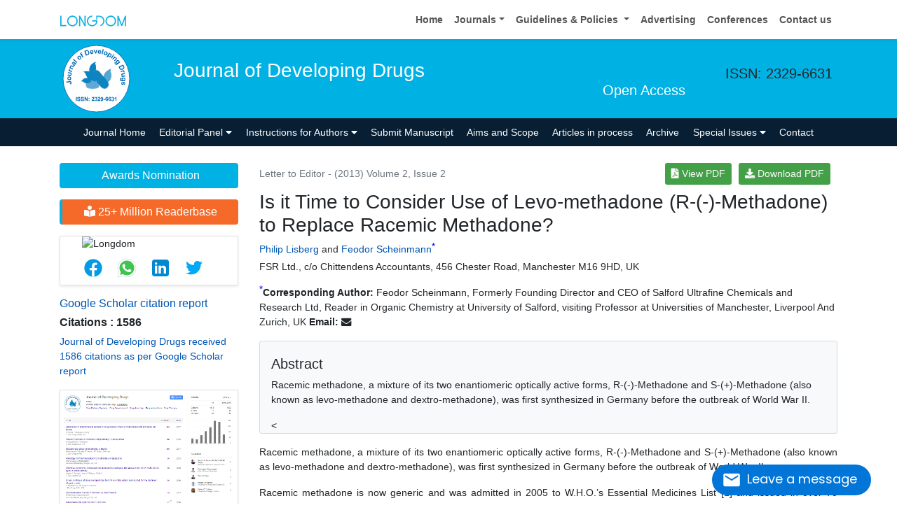

--- FILE ---
content_type: text/html; charset=UTF-8
request_url: https://www.longdom.org/open-access/is-it-time-to-consider-use-of-levomethadone-rmethadone-to-replace-racemic-methadone-8384.html
body_size: 15622
content:
<!doctype html>
<html lang="en">
<head>
<meta charset="utf-8">
<meta name="viewport" content="width=device-width, initial-scale=1, shrink-to-fit=no">   
<meta name="format-detection" content="telephone=no" />
<meta name="google-site-verification" content="NomPTP94YozsgvD3NEFpNqUfY88e0TU0L64zNzZTpd0" />
<meta itemprop="name" content="longdom" />
<meta http-equiv="X-UA-Compatible" content="IE=edge" />
<meta name="ROBOTS" content="INDEX,FOLLOW" />
<meta name="googlebot" content="INDEX,FOLLOW" />
<meta name="viewport" content="width=device-width, initial-scale=1, shrink-to-fit=no" />
<meta name="author" content="https://www.longdom.org/open-access/is-it-time-to-consider-use-of-levomethadone-rmethadone-to-replace-racemic-methadone-8384.html" />
<link rel="canonical" href="https://www.longdom.org/open-access/is-it-time-to-consider-use-of-levomethadone-rmethadone-to-replace-racemic-methadone-8384.html" />
<link rel="alternate" href="https://www.longdom.org/open-access/is-it-time-to-consider-use-of-levomethadone-rmethadone-to-replace-racemic-methadone-8384.html" hreflang="en-us" />
<script type="application/ld+json">
	{
	"@context": "https://schema.org",
	"@type": "Organization",
	"url": "https://www.longdom.org/open-access/is-it-time-to-consider-use-of-levomethadone-rmethadone-to-replace-racemic-methadone-8384.html",
	"logo": "https://www.longdom.org/assets/img/longdom-logo.svg"
	}
	</script>
<!-- Bootstrap CSS -->
<link rel="stylesheet" href="https://stackpath.bootstrapcdn.com/bootstrap/4.3.1/css/bootstrap.min.css" />
<link href="/assets/css/longdom.css" rel="stylesheet" />
<link rel="stylesheet" href="https://cdnjs.cloudflare.com/ajax/libs/animate.css/3.7.0/animate.min.css" />
<!-- Fontawesome CSS -->
<link rel="stylesheet" href="https://use.fontawesome.com/releases/v5.7.1/css/all.css" />
 <link rel="stylesheet" href="https://maxcdn.bootstrapcdn.com/font-awesome/4.3.0/css/font-awesome.min.css" />
<!-- Google Fonts -->
<!--<link href="https://fonts.googleapis.com/css?family=Montserrat:100,100i,200,200i,300,300i,400,400i,500,500i,600,600i,700,700i,800,800i,900,900i|Open+Sans:300,300i,400,400i,600,600i,700,700i,800,800i|Raleway:100,100i,200,200i,300,300i,400,400i,500,500i,600,600i,700,700i,800,800i,900,900i" rel="stylesheet" /> -->
<link href="/assets/css/ionicons.min.css" rel="stylesheet" />
<!--======================
		Custom Scrollbar CSS
========================== --> 
<link rel="stylesheet" href="/assets/css/jquery.mCustomScrollbar.min.css" />
<link rel="stylesheet" href="https://cdnjs.cloudflare.com/ajax/libs/bootstrap-select/1.13.2/css/bootstrap-select.min.css" />
<!--============
		Globa CSS
================ --> 
<link rel="stylesheet" href="/assets/css/global.css" />
<!--============
		Styles
================ --> 
<link rel="stylesheet" href="/assets/css/styles.css" />
<link rel="stylesheet" type="text/css" href="/assets/css/author.css" />
<link rel="icon" href="/assets/img/favicon.png" type="image/gif" />

<link rel="stylesheet" href="/assets/css/coolautosuggest.css" />

<!-- Global site tag (gtag.js) - Google Analytics 
<script async src="https://www.googletagmanager.com/gtag/js?id=UA-115877259-1"></script>

<script>
  window.dataLayer = window.dataLayer || [];
  function gtag(){dataLayer.push(arguments);}
  gtag('js', new Date());

  gtag('config', 'UA-115877259-1');
</script>-->
<!-- Google tag (gtag.js) -->
<script async src="https://www.googletagmanager.com/gtag/js?id=G-LE7WH45F9C" type="4c664740ccf9578dfa706185-text/javascript"></script>
<script type="4c664740ccf9578dfa706185-text/javascript">
  window.dataLayer = window.dataLayer || [];
  function gtag(){dataLayer.push(arguments);}
  gtag('js', new Date());

  gtag('config', 'G-LE7WH45F9C');
</script>

<meta property="og:title" content="Longdom  Publishing SL | Open Access Journals" />
<meta property="og:site_name" content="Longdom" />
<meta property="og:url" content="https://www.longdom.org/" />
<meta property="og:description" content="Longdom Publishing SL is one of the leading international open access journals publishers, covering clinical, medical, and technology-oriented subjects" />
<meta property="og:type" content="article" />
<meta property="og:image" content="https://www.longdom.org/assets/img/longdom-logo.svg" />

<meta name="twitter:card" content="summary" />
<meta name="twitter:site" content="@org_longdom" />
<meta name="twitter:title" content="Longdom  Publishing SL | Open Access Journals" />
<meta name="twitter:description" content="Longdom Publishing SL is one of the leading international open access journals publishers, covering clinical, medical, and technology-oriented subjects." />
<meta name="twitter:image" content="https://www.longdom.org/assets/img/longdom-logo.svg" />


<!-- Facebook Pixel Code -->
<script type="4c664740ccf9578dfa706185-text/javascript">
!function(f,b,e,v,n,t,s){if(f.fbq)return;n=f.fbq=function(){n.callMethod?
n.callMethod.apply(n,arguments):n.queue.push(arguments)};if(!f._fbq)f._fbq=n;
n.push=n;n.loaded=!0;n.version='2.0';n.queue=[];t=b.createElement(e);t.async=!0;
t.src=v;s=b.getElementsByTagName(e)[0];s.parentNode.insertBefore(t,s)}(window,
document,'script','//connect.facebook.net/en_US/fbevents.js');

fbq('init', '297919997051754');
fbq('track', "PageView");

</script>
<!-- End Facebook Pixel Code --><title>Is it Time to Consider Use of Levo-methadone (R-(-)-Methadone) to</title>
<meta name="keywords" content="">
    
<meta name="description" content="Racemic methadone, a mixture of its two enantiomeric optically active forms, R-(-)-Methadone and S-(+)-Methadone (also known as levo-methadone and dextro-m.. "/>
<meta name="citation_publisher" content="Longdom Publishing S.L"/>
<meta name="citation_journal_title" content="Journal of Developing Drugs">
<meta name="citation_title" content="Is it Time to Consider Use of Levo-methadone (R-(-)-Methadone) to Replace Racemic Methadone?">
<meta name="citation_author" content="Philip Lisberg"/>
<meta name="citation_author" content="Feodor Scheinmann"/>
<meta name="citation_year" content="2013">
<meta name="citation_volume" content="2">
<meta name="citation_issue" content="2">
<meta name="citation_doi" content="10.4172/2329-6631.1000109">
<meta name="citation_issn" content="2329-6631">
<meta name="citation_online_date" content="0000/00/00"/>
<meta name="citation_firstpage" content="1">
<meta name="citation_lastpage" content="2">
<meta name="citation_abstract" content="Racemic methadone, a mixture of its two enantiomeric optically active forms, R-(-)-Methadone and S-(+)-Methadone (also known as levo-methadone and dextro-methadone), was first synthesized in Germany before the outbreak of World War II.
 ">
<meta name="citation_fulltext_html_url" content="https://www.longdom.org/open-access/is-it-time-to-consider-use-of-levomethadone-rmethadone-to-replace-racemic-methadone-8384.html">
<meta name="citation_pdf_url" content="https://www.longdom.org/open-access/is-it-time-to-consider-use-of-levomethadone-rmethadone-to-replace-racemic-methadone-2329-6631.1000109.pdf">
<meta name="citation_abstract_html_url" content="https://www.longdom.org/abstract/is-it-time-to-consider-use-of-levomethadone-rmethadone-to-replace-racemic-methadone-8384.html">
<script type="4c664740ccf9578dfa706185-text/javascript">
function openimage( theURL, winName, features ) {
window.open( theURL, winName, features );
}
</script>
    
</head>
<body>
	<header>
	<!--=======top	Navbar==========-->
	<nav class="navbar navbar-expand-lg navbar-light bg-white shadow-sm deva541">
	<div class="container">
		<a class="navbar-brand" href="https://www.longdom.org/" title="Longdom Publishing S.L">
			<img src="/assets/img/longdom-logo.svg" alt="longdom" height="25">
		</a>
		<button class="navbar-toggler" type="button" data-toggle="collapse" data-target="#navbar" aria-controls="navbar" aria-expanded="false" aria-label="Toggle navigation">
			<span class="navbar-toggler-icon"></span>
		</button>
		<div class="collapse navbar-collapse justify-content-end" id="navbar">
			<div class="navbar-nav"> <a class="nav-item nav-link" href="https://www.longdom.org/" title="Home">Home</a>
				<div class="nav-item dropdown">
					<a class="nav-link dropdown-toggle" href="#" id="Guidelines" role="button" data-toggle="dropdown" aria-haspopup="true" aria-expanded="false">Journals</a>
					<div class="dropdown-menu" aria-labelledby="Journals">
						<a class="dropdown-item" href="https://www.longdom.org/journals-by-title.html" title="A-Z Journals">A-Z Journals</a>
						<a class="dropdown-item" href="https://www.longdom.org/open-access-journals-list.html" title="Browse By Subject">Browse By Subject</a>
					</div>
				</div>
				<div class="nav-item dropdown">
					<a class="nav-link dropdown-toggle" href="#" id="Guidelines" role="button" data-toggle="dropdown" aria-haspopup="true" aria-expanded="false">Guidelines &amp; Policies </a>
					<div class="dropdown-menu" aria-labelledby="Guidelines">
						<a class="dropdown-item" href="https://www.longdom.org/editorial-policies.html" title="Editorial Policies">Editorial Policies</a>
						<a class="dropdown-item" href="https://www.longdom.org/submit-manuscript.html" title="Online Submission">Online Submission</a>
						<a class="dropdown-item" href="https://www.longdom.org/instructions-to-authors.html" title="Instructions to Authors">Instructions to Authors</a>
						<a class="dropdown-item" href="https://www.longdom.org/policies.html" title="Policies">Policies</a> 
						<a class="dropdown-item" href="https://www.longdom.org/publication-ethics.html" title="Publication ethics & malpractice statement">Publication ethics & malpractice statement</a>
						<a class="dropdown-item" href="https://www.longdom.org/reviewers.html" title="Reviewers">Reviewers</a> 
						<a class="dropdown-item" href="https://www.longdom.org/terms-conditions.html" title="Terms and Conditions">Terms and Conditions</a>
					</div>
				</div>
				<a class="nav-item nav-link" href="https://www.longdom.org/advertising.html" title="Advertising">Advertising</a>
				<a class="nav-item nav-link" href="https://www.longdom.org/conferences.html" title="Conferences">Conferences</a>
				<a class="nav-item nav-link" href="https://www.longdom.org/contact-us.html" title="Contact us">Contact us</a>
			   
             <div id="google_translate_element"></div>
                 
			</div>
			<!-- <div class="form-group mb-0 ml-3">
				<form id="tfnewsearch" role="search" action="https://www.longdom.org/search-results.php">
					<div class="input-group">
						<input type="text" name="keyword" id="keyword" required class="form-control rounded-0" pattern=".{4,40}" placeholder="Search.." aria-label="Recipient's username" aria-describedby="basic-addon2" title="4 to 40 characters" />
						<div class="input-group-append">
							<button class="btn btn-warning rounded-0" type="submit"><i class="fas fa-search"></i></button>
						</div>
					</div>

				</form>
			</div> -->
		</div>
	</div>
</nav>
</header>
<!--===============Journal header part====================-->
<section class="bg-info py-1">
	<div class="container">
		<div class="row align-items-center justify-content-between">
			<!--===============logosection/journal name====================-->
						<div class="col-12 col-sm-auto">
				<img src="https://www.longdom.org/admin/headers/journal-of-developing-drugs-logo.svg" alt="Journal of Developing Drugs" width="105" height="105" class="img-fluid mx-auto">
			</div>
			<div class="col-12 col-sm-8">
				<h1 class="text-left text-white border-light-blue-200-before font-size-7">Journal of Developing Drugs<br><small class="float-right font-size-5">Open Access</small></h1>
			</div>
						<!--===============logo section end====================-->
			<div class="col-12 col-sm-2 d-none d-sm-block">
				<p class="lead">ISSN: 2329-6631</p>				<!--========WhatsApp Number============-->
							</div>
		</div>
	</div>
</section>
<!--===============Journal Navbar====================-->
<nav id="sticky-navbar" class="navbar navbar-expand-lg navbar-dark bg-primary py-0">
	<div class="container">
		<button class="navbar-toggler" type="button" data-toggle="collapse" data-target="#jrnlNavbar" aria-controls="jrnlNavbar" aria-expanded="false" aria-label="Toggle navigation">
			<span class="navbar-toggler-icon"></span>
		</button>
		<div class="collapse navbar-collapse justify-content-center" id="jrnlNavbar">
			<div class="navbar-nav">
				<a class="nav-item nav-link " href="https://www.longdom.org/developing-drugs.html" title="Journal Home">Journal Home</a>
								<div class="nav-item dropdown">
					<a class="nav-link dropdown-toggle " href="#" id="EditorialPanel" role="button" data-toggle="dropdown" aria-haspopup="true" aria-expanded="false">Editorial Panel <i class="fas fa-caret-down"></i></a>
					<div class="dropdown-menu" aria-labelledby="EditorialPanel">
						<a class="dropdown-item" href="https://www.longdom.org/developing-drugs/editor-in-chief.html" title="Editor-in-Chief">Editor-in-Chief</a>
						<a class="dropdown-item" href="https://www.longdom.org/developing-drugs/editorial-board.html" title="Editorial Board">Editorial Board</a>
					</div>
				</div>
													<div class="nav-item dropdown">
				<a class="nav-link dropdown-toggle "  title="Instructions for Authors" data-toggle="dropdown" aria-haspopup="true" aria-expanded="false" href="#">Instructions for Authors <i class="fas fa-caret-down"></i></a>
				<div class="dropdown-menu" aria-labelledby="EditorialPanel">
				<a class="dropdown-item" href="https://www.longdom.org/developing-drugs/instructionsforauthors.html" title="Instructions for Authors">Instructions for Authors</a>			    <!--<a class="dropdown-item" href="https://www.longdom.org/developing-drugs/ethical-malpractices.html" title="Publication ethics & malpractice statement">Publication ethics & malpractice statement</a>-->
								<a class="dropdown-item" href="https://www.longdom.org/developing-drugs/ethical-malpractices.html" title="Publication ethics & malpractice statement">Publication ethics & malpractice statement</a>									</div>
				</div>
								<a class="nav-link " href="https://www.longdom.org/developing-drugs/submit-manuscript.html" title="Submit Manuscript">Submit Manuscript</a>
                                <a class="nav-link " href="https://www.longdom.org/developing-drugs/aim-and-scope.html" title="Aims and Scope">Aims and Scope</a>
                				<a class="nav-link " href="https://www.longdom.org/developing-drugs/inpress.html" title="Articles in process">Articles in process</a>
				<!--<a class="nav-link " href="https://www.longdom.org/developing-drugs/current-issue.html" title="Current Issue">Current Issue</a>-->
								<a class="nav-link " href="https://www.longdom.org/developing-drugs/archive.html" title="Archive">Archive</a>
								<div class="nav-item dropdown">
					<a class="nav-link dropdown-toggle " href="#" id="SpecialIssues" role="button" data-toggle="dropdown" aria-haspopup="true" aria-expanded="false">Special Issues <i class="fas fa-caret-down"></i></a>
					<div class="dropdown-menu" aria-labelledby="SpecialIssues">
						<a class="dropdown-item" href="https://www.longdom.org/developing-drugs/guidelines.html" title="Guidelines">Guidelines</a>
						<a class="dropdown-item" href="https://www.longdom.org/developing-drugs/upcoming-special-issues.html" title="Upcoming Special Issues">Upcoming Special Issues</a>
					</div>
				</div>
								<a class="nav-item nav-link " href="https://www.longdom.org/developing-drugs/contact.html" title="Contact">Contact</a>
			</div>
		</div>
	</div>
</nav>


<script type="4c664740ccf9578dfa706185-text/javascript">
function googleTranslateElementInit() {
  new google.translate.TranslateElement({pageLanguage: 'en'}, 'google_translate_element');
}
</script>

<script type="4c664740ccf9578dfa706185-text/javascript" src="//translate.google.com/translate_a/element.js?cb=googleTranslateElementInit"></script>	<section class="py-4 content">
		<div class="container">
			<div class="row">
				 <aside class="col-12 col-sm-3 order-last order-sm-first">
	    <a href="https://www.longdom.org/developing-drugs/awards-nomination.html" class="btn btn-info btn-block mb-3 border-0 border-left-4 border-info font-size-4"><i class="fa-light fa-award-simple"></i> Awards Nomination </a>
         
     
	    <a href="https://www.longdom.org/developing-drugs-online-visitors-readers-240.html" class="btn btn-warning btn-block mb-3 border-0 border-left-4 border-info font-size-4"><i class="fas fa-book-reader"></i> 25+ Million Readerbase</a>
        
<!------qrcode--------->
<div class="card shadow-sm sidebar mb-3">
    <div class="list-group list-group-flush qr_code_image">
    <img title="QR" src="https://chart.googleapis.com/chart?chs=185x185&cht=qr&chl=https%3A%2F%2Fwww.longdom.org%2Fopen-access%2Fis-it-time-to-consider-use-of-levomethadone-rmethadone-to-replace-racemic-methadone-8384.html&chld=M|0&icqrf=00b1e4" alt="Longdom"/>
    <!-- social icons-->
        <nav class="nav nav-pills social-icons-footer sidebar_social_icons a-pl-0">
            <a title="Share This Article" target="_blank" class="nav-link" rel="noopener" href="https://www.facebook.com/sharer.php?s=100&amp;p[title]=Is it Time to Consider Use of Levo-methadone (R-(-)-Methadone) to Replace Racemic Methadone?&p[url]=https%3A%2F%2Fwww.longdom.org%2Fopen-access%2Fis-it-time-to-consider-use-of-levomethadone-rmethadone-to-replace-racemic-methadone-8384.html"><img src="https://www.longdom.org/assets/socials/facebook.png" alt="Longdom" /></a>

            <a title="Share This Article" target="_blank" class="nav-link" rel="noopener" href="https://web.whatsapp.com/send?text=https%3A%2F%2Fwww.longdom.org%2Fopen-access%2Fis-it-time-to-consider-use-of-levomethadone-rmethadone-to-replace-racemic-methadone-8384.html" title="Share This Article" target="_blank" class="nav-link"><img src="https://www.longdom.org/assets/socials/whatsapp.png" alt="Longdom"/></a>

            <a title="Share This Article" target="_blank" class="nav-link" rel="noopener" href="https://www.linkedin.com/sharing/share-offsite/?url=https%3A%2F%2Fwww.longdom.org%2Fopen-access%2Fis-it-time-to-consider-use-of-levomethadone-rmethadone-to-replace-racemic-methadone-8384.html" title="Share This Article" target="_blank" class="nav-link"><img src="https://www.longdom.org/assets/socials/linkedin.png" alt="Longdom"/></a>

            <a title="Share This Article" target="_blank" class="nav-link" rel="noopener" href="https://twitter.com/share?text=Is it Time to Consider Use of Levo-methadone (R-(-)-Methadone) to Replace Racemic Methadone?&url=https%3A%2F%2Fwww.longdom.org%2Fopen-access%2Fis-it-time-to-consider-use-of-levomethadone-rmethadone-to-replace-racemic-methadone-8384.html" class="nav-link"><img src="https://www.longdom.org/assets/socials/twitter.png" alt="Longdom" /></a>		
        </nav>
    <!-- end icons -->
    </div>	
</div>
<!------qrcode end---------> 
     
    <!--========== pmc/pubmed articles==================-->
        
    <!--========== pmc/pubmed articles==================-->     
    <!--========== indexedin==================-->
     
	<h6><a  target="_blank" href="https://scholar.google.com/citations?user=z12-SUwAAAAJ&hl=en" title="Click here">Google Scholar citation report</a></h6>
	 	<h6 style="font-weight:bold;">Citations : 1586</h6>
	
	<p><a  target="_blank" href="https://scholar.google.com/citations?user=z12-SUwAAAAJ&hl=en" title="Click here">Journal of Developing Drugs received 1586 citations as per Google Scholar report</a></p>
	
		
    <div class="card shadow-sm sidebar mb-3">
        <a href="https://www.longdom.org/developing-drugs/citations.html" title="Click here"><img src="https://www.longdom.org/admin/citation-images/journal-of-developing-drugs-citation.PNG" alt="Journal of Developing Drugs" class="img-fluid p_rel" /></a>
    </div>	
         
	 
	<h6><a href="https://publons.com/journal/31030/journal-of-developing-drugs/" target="_blank" title="Click here">Journal of Developing Drugs peer review process verified at publons</a></h6>
     
    <div class="card shadow-sm sidebar mb-3">
        <a href="https://publons.com/journal/31030/journal-of-developing-drugs/" target="_blank" title="Click here"><img src="https://www.longdom.org/admin/publon-images/journal-of-developing-drugs-publon.png" alt="Journal of Developing Drugs" class="p_rel w-100" height="250px"/></a>
    </div> 
    	
<!-----supplimentary issues---->    
       
<!-----supplimentary issues end---->      
     
               <div class="card shadow-sm sidebar mb-3">
        <h6 class="card-header pr-0">Indexed In</h6>
        <div class="list-group list-group-flush overflow-view">
                     <div class="list-group-item p-0 pt-2 pl-2">
              <i class="fa fa-chevron-right" style="font-size: 11px;color: #0056b3;"></i> Open J Gate            </div>							
                    <div class="list-group-item p-0 pt-2 pl-2">
              <i class="fa fa-chevron-right" style="font-size: 11px;color: #0056b3;"></i> SafetyLit            </div>							
                    <div class="list-group-item p-0 pt-2 pl-2">
              <i class="fa fa-chevron-right" style="font-size: 11px;color: #0056b3;"></i> RefSeek            </div>							
                    <div class="list-group-item p-0 pt-2 pl-2">
              <i class="fa fa-chevron-right" style="font-size: 11px;color: #0056b3;"></i> Hamdard University            </div>							
                    <div class="list-group-item p-0 pt-2 pl-2">
              <i class="fa fa-chevron-right" style="font-size: 11px;color: #0056b3;"></i> EBSCO A-Z            </div>							
                    <div class="list-group-item p-0 pt-2 pl-2">
              <i class="fa fa-chevron-right" style="font-size: 11px;color: #0056b3;"></i> OCLC- WorldCat            </div>							
                    <div class="list-group-item p-0 pt-2 pl-2">
              <i class="fa fa-chevron-right" style="font-size: 11px;color: #0056b3;"></i> Publons            </div>							
                    <div class="list-group-item p-0 pt-2 pl-2">
              <i class="fa fa-chevron-right" style="font-size: 11px;color: #0056b3;"></i> Euro Pub            </div>							
                    <div class="list-group-item p-0 pt-2 pl-2">
              <i class="fa fa-chevron-right" style="font-size: 11px;color: #0056b3;"></i> Google Scholar            </div>							
                    
        </div>
        <p class="m-0 clearfix"><a href="https://www.longdom.org/developing-drugs/indexing.html" title="Click here"><span class="btn btn-warning btn-xs float-right">View More &raquo;</span></a></p>  
      </div>
         
    <!--========== indexedin end==================--> 
	<!--===========Useful Links=================-->
	<div class="card shadow-sm sidebar mb-3">
		<h6 class="card-header">Useful Links</h6>
		<div class="card-body p-0">
			<nav class="nav flex-column font-size-3 icon-list icon-list-angle-right a-py-1">
                <a class="nav-item nav-link" href="https://www.longdom.org/covid-19-peer-reviewed-journals-articles-special-issues.html" title="Click Here">Covid-19 Journal Articles Issues</a>
				<a class="nav-item nav-link" href="https://www.longdom.org/developing-drugs/aim-and-scope.html" title="Click Here">Aim and Scope</a>				
								<a class="nav-item nav-link" href="https://www.longdom.org/developing-drugs/peer-review-process.html" title="Click Here">Peer Review Process</a>				<a class="nav-item nav-link" href="https://www.longdom.org/developing-drugs/other-comments.html" title="Click Here">Other Comments</a>
												
                <a class="nav-item nav-link" href="https://www.longdom.org/developing-drugs/advertising.html" title="Click Here">Advertising</a>
								<a class="nav-item nav-link" href="https://www.longdom.org/developing-drugs/citations.html" title="Click Here">Citations Report</a>
												<a class="nav-item nav-link" href="https://www.longdom.org/developing-drugs/indexing.html" title="Click Here">Indexing and Archiving</a>
								<a class="nav-item nav-link" href="https://www.longdom.org/developing-drugs/archive.html" title="Click Here">Table of Contents</a>
				                <a class="nav-item nav-link" href="https://www.longdom.org/submissions/developing-drugs.html" title="Click Here">Submit Paper</a>
				<a class="nav-item nav-link" href="https://www.longdom.org/editorial-tracking/" title="Click Here">Track Your Paper</a>				
								<a class="nav-item nav-link" href="https://www.longdom.org/funded-articles.html" title="Click Here">Funded Work</a>
			</nav>
		</div>
	</div>
	<!--==========Share This Page==================-->
	<div class="card shadow-sm sidebar mb-3" style="margin-top:10px">
		<h6 class="card-header">Share This Page</h6>
		<div class="card-body">
			<nav class="nav social-icons social-icons-sm">
			<a class="nav-link bg-facebook white" href="https://www.facebook.com/sharer.php?u=https://www.longdom.org/open-access/is-it-time-to-consider-use-of-levomethadone-rmethadone-to-replace-racemic-methadone-8384.html" target="_blank" title="Share with Facebook" rel="noopener"><i class="fab fa-facebook-f"></i></a>
			<a class="nav-link bg-twitter white" href="https://twitter.com/share?url=https://www.longdom.org/open-access/is-it-time-to-consider-use-of-levomethadone-rmethadone-to-replace-racemic-methadone-8384.html" rel="noopener" target="_blank" title="Share with Twitter"><i class="fab fa-twitter"></i></a>
			<a class="nav-link bg-linkedin white" href="https://www.linkedin.com/shareArticle?mini=true&url=https://www.longdom.org/open-access/is-it-time-to-consider-use-of-levomethadone-rmethadone-to-replace-racemic-methadone-8384.html" rel="noopener" target="_blank" title="Share with Linkdin"><i class="fab fa-linkedin-in"></i></a>
			<a class="nav-link bg-googleplus white" href="https://plus.google.com/share?url=https://www.longdom.org/open-access/is-it-time-to-consider-use-of-levomethadone-rmethadone-to-replace-racemic-methadone-8384.html" target="_blank" rel="noopener" title="Share with Google+"><i class="fab fa-google-plus-g"></i></a>
			<a class="nav-link bg-pinterest white" href="https://pinterest.com/pin/create/button/?url=https://www.longdom.org/open-access/is-it-time-to-consider-use-of-levomethadone-rmethadone-to-replace-racemic-methadone-8384.html" rel="noopener" target="_blank" title="Share with Pintrest"><i class="fab fa-pinterest-p"></i></a>
			<a class="nav-link bg-blogger white" href="https://www.blogger.com/blog-this.g?u=https://www.longdom.org/open-access/is-it-time-to-consider-use-of-levomethadone-rmethadone-to-replace-racemic-methadone-8384.html" rel="noopener" target="_blank" title="Share with Blogger"><i class="fab fa-blogger-b"></i></a>
			</nav>
		</div>
	</div>
	<!--==========Recommended Journals==============-->
		<div class="card shadow-sm sidebar mb-3">
		<h6 class="card-header">Recommended Journals</h6>
		<div class="card-body p-0">
			<nav class="nav flex-column font-size-3 icon-list icon-list-angle-right a-py-1">
								<a class="nav-item nav-link" href="https://www.longdom.org/alcoholism-and-drug-dependence.html" title="Click Here">Drug Dependences</a>
								<a class="nav-item nav-link" href="https://www.longdom.org/drug-metabolism-toxicology.html" title="Click Here">Toxicology</a>
								<a class="nav-item nav-link" href="https://www.longdom.org/biomedical-engineering-medical-devices.html" title="Click Here">Biomedical Drugs</a>
							</nav>
		</div>
	</div>
	    
    
<!--========== Recomended Conferences ==================-->
<div class="card shadow-sm sidebar mb-3">
    <a href="https://www.longdom.org/developing-drugs/advertising.html" title="Click here"><img src="https://www.longdom.org/assets/img/tower-banner.jpg" alt="Flyer image" class="img-fluid p_rel" />
        <span class="p_abo cu_roundchip">
            <span>
                <h5><span>25+</span> Million Website Visitors</h5>
                            </span>
        </span>
    </a>
</div>
    <!-- video -->
		<!-- end video -->
<!--==========longdom flyer==================-->
<div class="card shadow-sm sidebar mb-3">
    <h6 class="card-header">Journal Flyer</h6>
    <img src="https://www.longdom.org/admin/flyers/journal-of-developing-drugs-flyer.jpg" alt="Journal of Developing Drugs" class="img-fluid"/>
</div>
	<!--==========relevant topics==================-->
		
	<!--Twitter starting-->
		<!--Twitter ending-->
	
    
    <!--===========open access journals=================-->
	<div class="card shadow-sm sidebar mb-3">
		<h6 class="card-header">Open Access Journals</h6>
		<div class="card-body p-0 scroll_mang">
			<nav class="nav flex-column font-size-3 icon-list icon-list-angle-right a-py-1">
							<a class="nav-item nav-link" href="https://www.longdom.org/agri-and-aquaculture-journals.html" title="Click Here">Agri and Aquaculture</a>
            				<a class="nav-item nav-link" href="https://www.longdom.org/biochemistry-journals.html" title="Click Here">Biochemistry</a>
            				<a class="nav-item nav-link" href="https://www.longdom.org/bioinformatics-and-systems-biology-journals.html" title="Click Here">Bioinformatics & Systems Biology</a>
            				<a class="nav-item nav-link" href="https://www.longdom.org/business-and-management-journals.html" title="Click Here">Business & Management</a>
            				<a class="nav-item nav-link" href="https://www.longdom.org/chemistry-journals.html" title="Click Here">Chemistry</a>
            				<a class="nav-item nav-link" href="https://www.longdom.org/clinical-sciences-journals.html" title="Click Here">Clinical Sciences</a>
            				<a class="nav-item nav-link" href="https://www.longdom.org/engineering-journals.html" title="Click Here">Engineering</a>
            				<a class="nav-item nav-link" href="https://www.longdom.org/food-and-nutrition-journals.html" title="Click Here">Food & Nutrition</a>
            				<a class="nav-item nav-link" href="https://www.longdom.org/general-science-journals.html" title="Click Here">General Science</a>
            				<a class="nav-item nav-link" href="https://www.longdom.org/genetics-and-molecular-biology-journals.html" title="Click Here">Genetics & Molecular Biology</a>
            				<a class="nav-item nav-link" href="https://www.longdom.org/immunology-and-microbiology-journals.html" title="Click Here">Immunology & Microbiology</a>
            				<a class="nav-item nav-link" href="https://www.longdom.org/medical-sciences-journals.html" title="Click Here">Medical Sciences</a>
            				<a class="nav-item nav-link" href="https://www.longdom.org/neuroscience-and-psychology-journals.html" title="Click Here">Neuroscience & Psychology</a>
            				<a class="nav-item nav-link" href="https://www.longdom.org/nursing-and-health-care-journals.html" title="Click Here">Nursing & Health Care</a>
            				<a class="nav-item nav-link" href="https://www.longdom.org/pharmaceutical-sciences-journals.html" title="Click Here">Pharmaceutical Sciences</a>
                
			</nav>
		</div>
	</div>
    <!--===========open access journals=================-->
</aside>				<div class="col-12 col-sm-9 full-text">
					<div class="row align-items-center justify-content-between">
					  <div class="col-12 col-sm-6">
						<p class="text-muted mb-0"> Letter to Editor - (2013)  Volume 2,  Issue 2 </p>
					  </div>
					  <div class="col-12 col-sm-6 text-right custom-column">
												<a href="https://www.longdom.org/open-access/is-it-time-to-consider-use-of-levomethadone-rmethadone-to-replace-racemic-methadone-2329-6631.1000109.pdf" title="View PDF" class="btn btn-sm bg-green-600 rounded-50"><i class="fas fa-file-pdf"></i> View PDF</a>
						<a href="https://www.longdom.org/pdfdownload.php?download=open-access/is-it-time-to-consider-use-of-levomethadone-rmethadone-to-replace-racemic-methadone-2329-6631.1000109.pdf&aid=19205" title="Download PDF" class="btn btn-sm bg-green-600 rounded-50"><i class="fas fa-download"></i> Download PDF</a>
						    
					  </div>
				  </div>
                    <h1 class="font-size-7 mt-2">Is it Time to Consider Use of Levo-methadone (R-(-)-Methadone) to Replace Racemic Methadone?</h1>
                    
                    <!----------authors and corresponting author portion start---->  
								                    <dl class="authors">
                                                							<dt class="mb-1  font-weight-normal"><a href="https://www.longdom.org/author-profile/philip--lisberg-325389" title="Philip  Lisberg " >Philip  Lisberg</a><span style='color: rgb(51, 51, 51);font-weight: 400; text-decoration:none'> and </span><a href="https://www.longdom.org/author-profile/feodor--scheinmann-325393" title="Feodor  Scheinmann " >Feodor  Scheinmann</a><sup><a href="#corr325393" style="font-size:13px; color:blue;">*</a></sup></dt><dd id="a1">FSR Ltd., c/o Chittendens Accountants, 456 Chester Road, Manchester M16 9HD, UK</dd></dl>                        
                        <!-- placing of s for mutliple corresponding authors -->
														<sup style="font-size:13px; color:blue;">*</sup><strong>Corresponding Author:</strong>
									
											
									<a id="corr325393" name="corr"></a>
									 Feodor  Scheinmann, Formerly Founding Director and CEO of Salford Ultrafine Chemicals and Research Ltd, Reader in Organic Chemistry at University of Salford, visiting Professor at Universities of Manchester, Liverpool And Zurich, UK <strong>Email:</strong> <i class='fa fa-envelope' aria-hidden='true' title='feodorscheinmann@mac.com'></i>                    </dl>
             <!----------authors and corresponting author portion end---->
            <p>
                <em>
                                                                </em>
            </p>        

                      <div class="card bg-light mb-3">
                <div class="card-body px-3 pb-0">
                    <h2 class="font-size-5">Abstract</h2>
                    <p>Racemic methadone, a mixture of its two enantiomeric optically active forms, R-(-)-Methadone and S-(+)-Methadone (also known as levo-methadone and dextro-methadone), was first synthesized in Germany before the outbreak of World War II.</p>
 <<div></div>                </div>
            </div>
                                
                        
                    
           <!-- --------below content start------- -->
                                                    <div class='text-justify'>                                            
                                            <p>Racemic methadone, a mixture of its two enantiomeric optically active forms, R-(-)-Methadone and S-(+)-Methadone (also known as levo-methadone and dextro-methadone), was first synthesized in Germany before the outbreak of World War II.</p>
<p>Racemic methadone is now generic and was admitted in 2005 to W.H.O.&#8217;s Essential Medicines List [<a href="#1">1</a>] and issued in over 70 countries around the world:</p>
<p>1. in the management of chronic pain, and</p>
<p>2. as the gold standard substitution therapy for illicit opioid misuse.</p>                                         </div> 
                                        <h4>History of Racemic Methadone and its Optical Isomers</h4>                                        <div class='text-justify'>                                            
                                            <p>By 1945, researchers at Hoechst had isolated levo-methadone (a difficult and costly process), discovering it had a far greater analgesic activity over the racemic form [<a href="#2">2</a>]. By the late 1940s, USA-based Eli Lilly (who bought the methadone patent as war reparations for the peppercorn sum of $1) confirmed the analgesic superiority of levomethadone [<a href="#3">3</a>,<a href="#4">4</a>]. To date, levo-methadone has never been developed commercially in the U.S.A.</p>
<p>However, events took a different turn in Germany where in 1965 Hoechst discontinued its production of racemic methadone, replacing it with levo-methadone (L-polamidon). In 1992, racemic methadone was re-approved in Germany to fall in line with international standards of MMT (methadone maintenance therapy). To this day in Germany, both racemic methadone and levo-methadone are available. Surprisingly levo-methadone has command of about 25% of the methadone market there in spite of it being up to 3 times more expensive to purchase [<a href="#5">5</a>].</p>
<p>The F.D.A. has issued a &#8220;Black Box Warning&#8221; regarding the use of racemic methadone where life threatening side effects such as cardiac arrhythmias and potassium channel blockage are attributed to S-(+)- methadone [<a href="#6">6</a>]. Toxicity problems may also arise from metabolism by Cytochrome P450 enzymes (CYP3A4 and CYP2B6) in the presence of benzodiazapines, tranquilizers and alcohol [<a href="#7">7</a>].</p>
<p>Meanwhile in the absence of levo-methadone in most countries, the worldwide manufacture of racemic methadone continues to increase reaching 43.9 tons in 2010 with almost half being used in the U.S.A [<a href="#8">8</a>].</p>                                         </div> 
                                        <h4>Comment</h4>                                        <div class='text-justify'>                                            
                                            <p>In the U.S.A. there are over 5,000 deaths every year attributed to racemic methadone [<a href="#9">9</a>]. Over a million patients are currently being treated with racemic methadone for both pain management and MMT (Methadone Maintenance Treatment). More choice in medication may benefit patients by switching to levo-methadone once market authorization has been obtained. As levo-methadone is used only in German-speaking countries (Germany, Austria &amp; Switzerland), some studies evaluating racemic methadone and levo-methadone safety and efficacy have been published in German [<a href="#10">10</a>-<a href="#12">12</a>].</p>                                         </div> 
                                        <h4>Reasons for Switching to Safer Levo-methadone</h4>                                        <div class='text-justify'>                                            
                                            <p>The preference for stereochemical control and the use of one stereo isomer at a given biological target follows from authoritative recommendations:</p>
<p>a) In 1992, the F.D.A. recommended that the biological active isomer should be used instead of the racemate where possible in medication [<a href="#13">13</a>]. To encourage such new drug development in 2007 FDCA s.505 (u) was introduced granting chiral switches five years of market exclusivity [<a href="#14">14</a>].</p>
<p>b) Use of levo-methadone instead of racemic methadone allows for half the dose for equipotency in treatment of pain and methadone maintenance therapy [<a href="#15">15</a>,<a href="#16">16</a>].</p>
<p>c) Studies of chiral isolates of methadone on the cardiac potassium channel IKr and stereoselective block by S-(+)-methadone have been reported [<a href="#17">17</a>-<a href="#19">19</a>]. Thus, levo-methadone has a greater safety profile.</p>
<p>Although levo-methadone has been licensed for use in Germany, it is not available in the U.S.A. even though senior clinicians have expressed their interest in carrying out further trials to firmly establish the selectivity of the chiral isolates for greater safety and efficacy in the treatment of pain and drug addiction, now that a cost effective method of preparation is available and ready for scale-up for A.P.I manufacture.</p>                                         </div> 
                                        <h4>Scientific and Commercial Considerations</h4>                                        <div class='text-justify'>                                            
                                            <p>The resolution of racemic methadone to provide levo-methadone by classical methods is done at the end of the synthesis, or at the penultimate stage, whereby more than half of the material by weight is lost. This extra stage makes levo-methadone more expensive for an equipotent dose and is wasteful on equipment and reagent resources.</p>
<p>This waste can be eliminated by an asymmetric synthesis with a cheap chiral starting material and proving that chirality is not lost during the total synthesis to provide levo-methadone. This has been done and is the subject of a publication [<a href="#20">20</a>] and U.S. patent [<a href="#21">21</a>].</p>
<p>The prime objective must be to prescribe what is best for the patient and the literature cited indicates that levo-methadone is a safer drug for MMT and treating somatic pain. The asymmetric synthesis makes better use of the existing equipment and reagents and is more cost effective than classical resolution for synthesizing levomethadone. Progress in medication, and more choice for professionals in prescribing, justify making changes [<a href="#22">22</a>].</p>                                         </div> 
                                        <h4>Conclusion</h4>                                        <div class='text-justify'>                                            
                                            <p>Since the article revealing the chiral cardiotoxicity of racemic methadone was published, an increasing number of health professionals worldwide have demanded a better assessment of the risks and chiral R-(-)-methadone prescription [<a href="#23">23</a>,<a href="#24">24</a>].</p>
<p>Is it now time for the regulatory (FDA in USA and MHRA in the UK) and health authorities to decide what is best for the patient and review the data and subsequent work which shows that it is safe to switch from racemic methadone to levo-methadone [<a href="#25">25</a>] and to provide fast track assessment of additional work that may be required for market authorization?</p>
<p>Hopefully this will soon provide medical practitioners more choice of medication in treating somatic pain and for MMT.</p>                                         </div> 
                                                                        <!----------for extracted references------->
                                                              <h4>References</h4>
                               <ol>
                                   
                                <li><a id="1" name="1"></a>Kleiderer EC, Rice JB, Conquest V, Williams JH (1945) Pharmaceutical Activities of the I.G. Farbenindustrie Plant, Hochst am Main, Department of Commerce, Report PB-981, Washington DC, Office of Publication Board.</li>
                                   
                                <li><a id="2" name="2"></a><a href="https://pubmed.ncbi.nlm.nih.gov/18890119/" title=" Pharmacology of methadone and related compounds" target="_blank">Chem KK (1948) Pharmacology of methadone and related compounds. Ann N Y Acad Sci 51: 83-96.</a></li>
                                   
                                <li><a id="3" name="3"></a><a href="https://www.swissinfo.ch/eng/-/5762666" title=" International Service of the Swiss Broadcasting Corporation" target="_blank">Scientists get a fix on methadone risks. International Service of the Swiss Broadcasting Corporation.</a></li>
                                   
                                <li><a id="4" name="4"></a><a href="https://www.fda.gov/downloads/Drugs/DrugSafety/PostmarketDrugSafetyInformationforPatientsandProviders/UCM142839.pdf" title="" target="_blank">(2006) Death, narcotic overdose and serious cardiac arrhythmias. FDA alert. Information for healthcare professionals.</a></li>
                                   
                                <li><a id="5" name="5"></a><a href="https://pubmed.ncbi.nlm.nih.gov/18655953/" title=" Methadone: a closer look at the controversy" target="_blank">Gaertner J, Voltz R, Ostgathe C (2008) Methadone: a closer look at the controversy. J Pain Symptom Manage 36: e4-e7.</a></li>
                                   
                                <li><a id="6" name="6"></a>Comments on the Reported Statistics on Narcotic Drugs. World Drug Report 2010, U.N. Office on Drugs and Crime.</li>
                                   
                                <li><a id="7" name="7"></a>Ther L (1963) Pharmacodynamics of methadone isomers. DtschApothZtg 31:1573-1578.</li>
                                   
                                <li><a id="8" name="8"></a><a href="https://pubmed.ncbi.nlm.nih.gov/14049029/" title=" Clinico-experimental studies on a new levorotatory polamidon preparation (l-polamidon)" target="_blank">Kleibel F (1963) Clinico-experimental studies on a new levorotatory polamidon preparation (l-polamidon). Med Welt 31: 1573-1574.</a></li>
                                   
                                <li><a id="9" name="9"></a>Elsner H (2005) Cardiac arrhythmia under methadone maintenance therapy. Suchtmed 7: 257-263.</li>
                                   
                                <li><a id="10" name="10"></a><a href="https://www.fda.gov/drugs/GuidanceComplianceRegulatoryInformation/Guidances/ucm122883.htm" title="" target="_blank">(1992) Development of new stereoisomeric drugs. U.S. Food and Drug Administration.</a></li>
                                   
                                <li><a id="11" name="11"></a>Food and Drug Administration Amendment Act of 2007, Pub. L. No. 110-85, 121 Stat. 823 (codified at 21 U.S.C. s.355(u) (2007)).</li>
                                   
                                <li><a id="12" name="12"></a><a href="https://www.indexindex.com/journal-of-developing-drugs/substitution-of-rsmethadone-by-rmethadone-impact-on-qtc-interval-81447.html" title=" Substitution of (R,S)-methadone by (R)-methadone: Impact on QTc interval" target="_blank">Ansermot N, Albayrak O, Schlapfer J, Crettol S, Croquette-Krokar M, et al. (2010) Substitution of (R,S)-methadone by (R)-methadone: Impact on QTc interval. Arch Intern Med 170: 529-536.</a></li>
                                   
                                <li><a id="13" name="13"></a><a href="https://www.arud.ch/tl_files/arud/rechte_spalte/infomaterial/newsletter/2011_EvalInfo11_2.pdf" title=" ArudZentren fur Suchtmedizin Evaluation und Forschung" target="_blank">Kluschke M, Bruggmann P, Falcato L Methadon und Stereochemie. ArudZentren fur Suchtmedizin Evaluation und Forschung.</a></li>
                                   
                                <li><a id="14" name="14"></a><a href="https://www.indexindex.com/journal-of-developing-drugs/stereoselective-block-of-herg-channel-by-smethadone-and-qt-interval-prolongation-in-cypb-slow-metabolizers-81449.html" title=" Stereoselective block of hERG channel by (S)-methadone and QT interval prolongation in CYP2B6 slow metabolizers" target="_blank">Eap CB, Crettol S, Rougier JS, Schläpfer J, Sintra Grilo L, et al. (2007) Stereoselective block of hERG channel by (S)-methadone and QT interval prolongation in CYP2B6 slow metabolizers. Clin Pharmacol Ther 81: 719-728.</a></li>
                                   
                                <li><a id="15" name="15"></a><a href="https://www.indexindex.com/journal-of-developing-drugs/the-effects-of-chiral-isolates-of-methadone-on-the-cardiac-potassium-channel-ikr-81450.html" title=" The effects of chiral isolates of methadone on the cardiac potassium channel IKr" target="_blank">Lin C, Somberg T, Molnar J, Somberg J (2009) The effects of chiral isolates of methadone on the cardiac potassium channel IKr. Cardiology 113: 59-65.</a></li>
                                   
                                <li><a id="16" name="16"></a><a href="https://www.indexindex.com/journal-of-developing-drugs/qtc-interval-screening-in-methadone-treatment-81451.html" title=" QTc interval screening in methadone treatment" target="_blank">Krantz MJ, Martin J, Stimmel B, Mehta D, Haigney MC (2009) QTc interval screening in methadone treatment. Ann Intern Med 150: 387-395.</a></li>
                                   
                                <li><a id="17" name="17"></a><a href="https://www.sciencedirect.com/science/article/pii/S0957416603000193" title=" Synthesis of optically active methadones, LAAM and bufuralol by lipase-catalysed acylations" target="_blank">Hull JD, Scheinmann F, Turner NJ (2003) Synthesis of optically active methadones, LAAM and bufuralol by lipase-catalysed acylations. Tetrahedron: Asymmetry 14: 567-576.</a></li>
                                   
                                <li><a id="18" name="18"></a><a href="http://www.archpatent.com/patents/6143933" title=" US Patent 6143933" target="_blank">Process for the preparation of optically active methadones in high enantiomeric purity. US Patent 6143933.</a></li>
                                   
                                <li><a id="19" name="19"></a><a href="https://pubmed.ncbi.nlm.nih.gov/21841431/" title=" Is it time to reformulate racemic methadone? J Addict Med 5: 229-231" target="_blank">Karch SB (2011) Is it time to reformulate racemic methadone? J Addict Med 5: 229-231.</a></li>
                                   
                                <li><a id="20" name="20"></a><a href="https://www.indexindex.com/journal-of-developing-drugs/prolonged-qt-interval-and-methadone-implications-for-palliative-care-81455.html" title=" Prolonged QT interval and methadone: implications for palliative care" target="_blank">Wilcock A, Beattie JM (2009) Prolonged QT interval and methadone: implications for palliative care. Curr Opin Support Palliat Care 3: 252-257.</a></li>
                                   
                                <li><a id="21" name="21"></a><a href="https://www.indexindex.com/journal-of-developing-drugs/rmethadone-versus-racemic-methadone-what-is-best-for-patient-care-addiction--81456.html" title=" (R)-methadone versus racemic methadone: what is best for patient care? Addiction 106: 687-688" target="_blank">McCance-Katz EF (2011) (R)-methadone versus racemic methadone: what is best for patient care? Addiction 106: 687-688.</a></li>
                                   
                                <li><a id="22" name="22"></a><a href="https://www.indexindex.com/journal-of-developing-drugs/feasability-and-safety-of-transfer-from-racemic-methadone-to-rmethadone-in-primary-care-clinical-results-from-an-open-st-81457.html" title=" Feasability and safety of transfer from racemic methadone to (R)-methadone in primary care: clinical results from an open study" target="_blank">Soyka M, Zingg C (2009) Feasability and safety of transfer from racemic methadone to (R)-methadone in primary care: clinical results from an open study. World J Biol Psychiatry 10: 217-224.</a></li>
                                   
                               </ol>
                                                              <!------------------------------->
                                           <!-- --------below content end------- -->         
 
<div class="card bg-light mb-3">
    <div class="card-body px-3 pb-0">

        <strong>Citation:</strong> Lisberg P, Scheinmann F (2013) Is it Time to Consider Use of Levomethadone (R-(-)-Methadone) to Replace Racemic Methadone? J Develop Drugs 2:109.<br><br>
        
        <strong>Copyright: </strong>&#169; 2013 Lisberg P, et al. This is an open-access article distributed under the terms of the Creative Commons Attribution License, which permits unrestricted use, distribution, and reproduction in any medium, provided the original author and source are credited.                
            </div>
</div>
				</div>
			</div>
		</div>
	</section>
  <footer class="bg-blue-grey-900 py-3">
	<div class="container">
		<div class="row">
			<div class="col-12 col-sm-4">
				<h4 class="white font-size-4 fweight-400 border-bottom-1 pb-2">Content Links</h4>
				<ul class="list-unstyled footer-links font-size-3">
					<li><a class="" href="https://www.longdom.org/online-tools.html" title="Click here">Tools</a> </li>
					<li><a class="" href="https://www.longdom.org/feedback.html" title="Click here">Feedback</a></li>
					<li><a class="" href="https://www.longdom.org/careers.html" title="Click here">Careers</a></li>
					<li><a class="" href="https://www.longdom.org/privacy-policy.html" title="Click here">Privacy Policy</a></li>
					<li><a class="" href="https://www.longdom.org/terms-conditions.html" title="Click here">Terms &amp; Conditions</a></li>
					<li><a class="" href="https://www.longdom.org/authors-reviewers-editors.html" title="Click here">Authors, Reviewers &amp; Editors</a></li>
				</ul>
			</div>
			<div class="col-12 col-sm-4">
				<h4 class="white font-size-4 fweight-400 border-bottom-1 pb-2">Contact Longdom</h4>
				<p>Longdom Group SA<br> Avenue Roger Vandendriessche,<br> 18, 1150 Brussels, Belgium<br> Phone: +442038085340 <br><strong>Email:</strong> <a href="mailto:info@longdom.org" class="white" title="Click here">info@longdom.org</a></p>
			</div>
			<div class="col-12 col-sm-4">
				<h4 class="white font-size-4 fweight-400 border-bottom-1 pb-2">Connect</h4>
				<nav class="nav nav-pills social-icons-footer flex-column a-pl-0">
					<a href="https://www.facebook.com/profile.php?id=100076436236915" title="Click here" target="_blank" class="nav-link bg-facebook-hover"><i class="fab fa-facebook-f bg-facebook"></i> Facebook</a>
					<a href="https://www.linkedin.com/company/longdom-publishing-sl/" title="Click here" target="_blank" class="nav-link bg-linkedin-hover"><i class="fab fa-linkedin-in bg-linkedin"></i> Linkedin</a>
					<a href="https://twitter.com/LongdomP" title="Click here" target="_blank" class="nav-link bg-twitter-hover"><i class="fab fa-twitter bg-twitter"></i> Twitter</a>
					<a href="https://www.instagram.com/longdom_publisher/" title="Click here" target="_blank" class="nav-link bg-instagram-hover"><i class="fab fa-instagram bg-instagram"></i> Instagram</a>
				</nav>
			</div>
		</div>
		<div class="row text-center">
			<div class="col">
				<p>Copyright &copy; 2026 <a href="https://www.longdom.org/" title="Click here" class="white">Longdom Publishing</a>.</p>
			</div>
                       		</div>
              
	</div>
</footer>
<!--==========================
Scroll To Top
============================-->
<a href="#0" class="cd-top js-cd-top">Top</a>
<!-- Optional JavaScript -->
<!-- jQuery first, then Popper.js, then Bootstrap JS -->
<script defer src="https://code.jquery.com/jquery-3.3.1.min.js" type="4c664740ccf9578dfa706185-text/javascript"></script>
<script defer src="https://cdnjs.cloudflare.com/ajax/libs/popper.js/1.14.7/umd/popper.min.js" type="4c664740ccf9578dfa706185-text/javascript"></script>
<script defer src="https://stackpath.bootstrapcdn.com/bootstrap/4.3.1/js/bootstrap.min.js" type="4c664740ccf9578dfa706185-text/javascript"></script>


<!--Get the app icon js-->
<script type="4c664740ccf9578dfa706185-text/javascript">
jQuery(function($) {
  $(window).scroll(function fix_element() {
    $('#target').css(
      $(window).scrollTop() > 100
        ? { 'position': 'fixed', 'top': '440px' }
        : { 'position': 'absolute', 'top': '440px' }
    );
    return fix_element;
  }());
});
</script>
<!--Get the app icon js end-->
<!--==========================
Feather Icons
============================-->
<script defer src="https://unpkg.com/feather-icons" type="4c664740ccf9578dfa706185-text/javascript"></script>
<script type="4c664740ccf9578dfa706185-text/javascript">
	feather.replace()
</script>
<!--==========================
Scroll To Top
============================-->
<script defer src="/assets/js/scroll-to-top.js" type="4c664740ccf9578dfa706185-text/javascript"></script>
<!--==========================
mCustomScrollbar
============================-->
<script defer type="4c664740ccf9578dfa706185-text/javascript" src="/assets/js/coolautosuggest.js"></script>
<script language="javascript" type="4c664740ccf9578dfa706185-text/javascript">
	$("#keyword").coolautosuggest({
		url: "https://www.longdom.org/author-names.php?chars=",
		minChars: 3,
	});
</script>

<script defer src="/assets/js/jquery.mCustomScrollbar.concat.min.js" type="4c664740ccf9578dfa706185-text/javascript"></script>
<script type="4c664740ccf9578dfa706185-text/javascript">
	// Scrollbar
	var Scrollbar = function() {
		"use strict";

		// Handle Scrollbar Linear
		var handleScrollbarLinear = function() {
			$(".scrollbar").mCustomScrollbar({
				theme: "minimal-dark"
			});
		}

		return {
			init: function() {
				handleScrollbarLinear(); // initial setup for scrollbar linear
			}
		}
	}();

	$(document).ready(function() {
		Scrollbar.init();
	}); 
	
	/*==========================
		Stikcy Navbar
	============================*/
	window.onscroll = function() {
		myFunction()
	};

	var navbar = document.getElementById("sticky-navbar");
	var sticky = navbar.offsetTop;

	function myFunction() {
		if (window.pageYOffset >= sticky) {
			navbar.classList.add("sticky")
		} else {
			navbar.classList.remove("sticky");
		}
	}
	
	/*==========================
		Bootstrap Popover
	============================*/
	$(function () {
		$('[data-toggle="popover"]').popover()
	})

	
</script>
<!--==========================
		Page Scroll to ID
============================-->
<script defer src="/assets/js/jquery.malihu.PageScroll2id.min.js" type="4c664740ccf9578dfa706185-text/javascript"></script>
<script type="4c664740ccf9578dfa706185-text/javascript">
    (function($){
        $(window).on("load",function(){
            $("a[rel='m_PageScroll2id']").mPageScroll2id();
        });
    })(jQuery);
</script>
<!--==========================
		Equal Height
============================-->
<script defer type="4c664740ccf9578dfa706185-text/javascript" src="/assets/js/jquery.matchHeight-min.js"></script>
<script type="4c664740ccf9578dfa706185-text/javascript">
	$(function() {
		$('.match-height').matchHeight({
			byRow: true,
			property: 'height',
			target: null,
		});
	});
</script>
<script defer type="4c664740ccf9578dfa706185-text/javascript" src="/assets/js/grids.min.js"></script>
<script type="4c664740ccf9578dfa706185-text/javascript">
	// Equal Height
	var EqualHeight = function() {
	"use strict";

	// Handle Equal Height
	var handleEqualHeight = function() {
		$(function($) {
				$('.equal-height').responsiveEqualHeightGrid();
		});
	}
	return {
		init: function() {
				handleEqualHeight(); // initial setup for equal height
		}
	}
	}();

	$(document).ready(function() {
	EqualHeight.init();
	});
</script>
<!--================
		Select Picker
==================-->
<script defer src="https://cdnjs.cloudflare.com/ajax/libs/bootstrap-select/1.13.2/js/bootstrap-select.min.js" type="4c664740ccf9578dfa706185-text/javascript"></script>
<script type="4c664740ccf9578dfa706185-text/javascript">
	$('.selectpicker').selectpicker();
</script>

<script type="4c664740ccf9578dfa706185-text/javascript">
	$(document).ready(function(){
		var filecount = 1;
		$('.filerowclass').each(function(){
			
			var countattr = $(this).attr('countattr');
			if(filecount == countattr){
			var countlink = $('#rowfile'+countattr+ ' .filelinkclass').length;
			if(countlink == 0){
				$('#rowfile'+countattr).remove();				
			}
			}
		filecount++;
		});		
	});	
</script>	
<!------onspot search---->
<script type="4c664740ccf9578dfa706185-text/javascript">
	$(document).ready(function()
	{
		$("#wait").hide();
		$("#jkeyword").keyup(function()
		{
			$("#wait").show();
			//values of sending variables
			var jkeyword=$("#jkeyword").val();
			var dataString = { 'jkeyword':jkeyword };

			$.ajax
			({
			type: "POST",
			url: "https://www.longdom.org/journal-search.php",
			data: dataString,
			cache: false,
			success: function(html)
			{
			$("#jresult").html(html);
			$("#wait").hide();
			}
			});

		});
	});
</script>
<script type="4c664740ccf9578dfa706185-text/javascript">function add_chatinline(){var hccid=98648261;var nt=document.createElement("script");nt.async=true;nt.src="https://mylivechat.com/chatinline.aspx?hccid="+hccid;var ct=document.getElementsByTagName("script")[0];ct.parentNode.insertBefore(nt,ct);}
add_chatinline(); </script>
<link href="https://cdn.jsdelivr.net/npm/select2@4.1.0-rc.0/dist/css/select2.min.css" rel="stylesheet" />
<script defer src="https://cdn.jsdelivr.net/npm/select2@4.1.0-rc.0/dist/js/select2.min.js" type="4c664740ccf9578dfa706185-text/javascript"></script>    
    
<script src="/cdn-cgi/scripts/7d0fa10a/cloudflare-static/rocket-loader.min.js" data-cf-settings="4c664740ccf9578dfa706185-|49" defer></script><script defer src="https://static.cloudflareinsights.com/beacon.min.js/vcd15cbe7772f49c399c6a5babf22c1241717689176015" integrity="sha512-ZpsOmlRQV6y907TI0dKBHq9Md29nnaEIPlkf84rnaERnq6zvWvPUqr2ft8M1aS28oN72PdrCzSjY4U6VaAw1EQ==" data-cf-beacon='{"version":"2024.11.0","token":"3b7d6d68e69547acb0ed8db11b0f4fea","r":1,"server_timing":{"name":{"cfCacheStatus":true,"cfEdge":true,"cfExtPri":true,"cfL4":true,"cfOrigin":true,"cfSpeedBrain":true},"location_startswith":null}}' crossorigin="anonymous"></script>
<script>(function(){function c(){var b=a.contentDocument||a.contentWindow.document;if(b){var d=b.createElement('script');d.innerHTML="window.__CF$cv$params={r:'9c16b99c18cf2780',t:'MTc2ODk5NzYwMA=='};var a=document.createElement('script');a.src='/cdn-cgi/challenge-platform/scripts/jsd/main.js';document.getElementsByTagName('head')[0].appendChild(a);";b.getElementsByTagName('head')[0].appendChild(d)}}if(document.body){var a=document.createElement('iframe');a.height=1;a.width=1;a.style.position='absolute';a.style.top=0;a.style.left=0;a.style.border='none';a.style.visibility='hidden';document.body.appendChild(a);if('loading'!==document.readyState)c();else if(window.addEventListener)document.addEventListener('DOMContentLoaded',c);else{var e=document.onreadystatechange||function(){};document.onreadystatechange=function(b){e(b);'loading'!==document.readyState&&(document.onreadystatechange=e,c())}}}})();</script></body>
</html>

--- FILE ---
content_type: image/svg+xml
request_url: https://www.longdom.org/admin/headers/journal-of-developing-drugs-logo.svg
body_size: 14111
content:
<?xml version="1.0" encoding="utf-8"?>
<!-- Generator: Adobe Illustrator 19.2.1, SVG Export Plug-In . SVG Version: 6.00 Build 0)  -->
<svg version="1.1" xmlns="http://www.w3.org/2000/svg" xmlns:xlink="http://www.w3.org/1999/xlink" x="0px" y="0px"
	 viewBox="0 0 105 105" style="enable-background:new 0 0 105 105;" xml:space="preserve">
<style type="text/css">
	.st0{fill:#FFFFFF;stroke:#0066B3;stroke-width:0.9;stroke-miterlimit:10;}
	.st1{fill:none;}
	.st2{fill:#0066B3;}
	.st3{fill:none;stroke:#145981;stroke-width:0.938;stroke-miterlimit:10;}
	.st4{fill:#145981;}
	.st5{fill:#FFFFFF;}
	.st6{fill:url(#SVGID_1_);}
	.st7{fill:url(#SVGID_2_);}
	.st8{fill:url(#SVGID_3_);}
	.st9{fill:url(#SVGID_4_);}
	.st10{fill:url(#SVGID_5_);}
	.st11{fill:url(#SVGID_6_);}
	.st12{fill:url(#SVGID_7_);}
	.st13{fill:url(#SVGID_8_);}
	.st14{fill:url(#SVGID_9_);}
	.st15{fill:url(#SVGID_10_);}
	.st16{fill:url(#SVGID_11_);}
	.st17{fill:url(#SVGID_12_);}
	.st18{fill:#034346;}
	.st19{fill:#115FAA;}
	.st20{fill:#106B88;}
	.st21{fill-rule:evenodd;clip-rule:evenodd;fill:#0066B3;}
	.st22{fill-rule:evenodd;clip-rule:evenodd;fill:#FFFFFF;}
	.st23{fill-rule:evenodd;clip-rule:evenodd;fill:#FCFDFB;}
	.st24{fill-rule:evenodd;clip-rule:evenodd;fill:#A1C461;}
	.st25{fill-rule:evenodd;clip-rule:evenodd;fill:#19AEE1;}
	.st26{fill-rule:evenodd;clip-rule:evenodd;fill:#C7D8A6;}
	.st27{fill:#064D73;}
	.st28{fill:#0089CF;}
	.st29{fill:#0767B2;}
	.st30{fill:url(#SVGID_13_);}
	.st31{fill:url(#SVGID_14_);}
	.st32{fill:url(#SVGID_15_);}
	.st33{fill:url(#SVGID_16_);}
	.st34{fill:#75C5D3;}
	.st35{fill:#1D485D;}
	.st36{fill:#5698D2;}
	.st37{fill:#BDE1E9;}
	.st38{fill:#0C84C1;}
	.st39{opacity:0.7;}
	.st40{opacity:0.8;fill:#0C84C1;}
	.st41{opacity:0.7;fill:#0C84C1;}
	.st42{fill:url(#SVGID_17_);}
	.st43{fill:url(#SVGID_18_);}
	.st44{fill:url(#SVGID_19_);}
	.st45{fill:url(#SVGID_20_);}
	.st46{fill:url(#SVGID_21_);}
	.st47{fill:url(#SVGID_22_);}
	.st48{fill:#C6E9F1;}
	.st49{fill:#59A2D7;}
	.st50{fill:url(#SVGID_23_);}
	.st51{fill:url(#SVGID_24_);}
	.st52{fill:url(#SVGID_25_);}
	.st53{fill:url(#SVGID_26_);}
	.st54{fill:url(#SVGID_27_);}
	.st55{fill:url(#SVGID_28_);}
	.st56{fill:url(#SVGID_29_);}
	.st57{fill:url(#SVGID_30_);}
	.st58{fill:url(#SVGID_31_);}
	.st59{fill:url(#SVGID_32_);}
	.st60{fill:url(#SVGID_33_);}
	.st61{fill:url(#SVGID_34_);}
	.st62{fill:url(#SVGID_35_);}
	.st63{fill:url(#SVGID_36_);}
	.st64{fill:url(#SVGID_37_);}
	.st65{fill:url(#SVGID_38_);}
	.st66{fill:url(#SVGID_39_);}
	.st67{fill:url(#SVGID_40_);}
	.st68{fill:url(#SVGID_41_);}
	.st69{fill:url(#SVGID_42_);}
	.st70{fill:url(#SVGID_43_);}
	.st71{fill:url(#SVGID_44_);}
	.st72{fill:url(#SVGID_45_);}
	.st73{fill:url(#SVGID_46_);}
	.st74{fill:url(#SVGID_47_);}
	.st75{fill:url(#SVGID_48_);}
	.st76{fill:url(#SVGID_49_);}
	.st77{fill:url(#SVGID_50_);}
	.st78{fill:url(#SVGID_51_);}
	.st79{fill:url(#SVGID_52_);}
	.st80{fill:#FFFEF5;}
	.st81{fill:#A5DDEF;}
	.st82{fill:url(#SVGID_53_);}
	.st83{fill:url(#SVGID_54_);}
	.st84{fill:url(#SVGID_55_);}
	.st85{fill:#6F9DD3;}
	.st86{fill:#7BADDD;}
	.st87{fill:#9BC4E7;}
	.st88{fill:#C0D7E8;}
	.st89{fill:#557FC0;}
	.st90{fill:#AACBEA;}
	.st91{fill:url(#SVGID_56_);}
	.st92{fill:url(#SVGID_57_);}
	.st93{fill:url(#SVGID_58_);}
	.st94{fill:url(#SVGID_59_);}
	.st95{fill-rule:evenodd;clip-rule:evenodd;fill:url(#SVGID_60_);}
	.st96{fill-rule:evenodd;clip-rule:evenodd;fill:url(#SVGID_61_);}
	.st97{fill-rule:evenodd;clip-rule:evenodd;fill:url(#SVGID_62_);}
	.st98{fill-rule:evenodd;clip-rule:evenodd;fill:url(#SVGID_63_);}
	.st99{fill-rule:evenodd;clip-rule:evenodd;fill:url(#SVGID_64_);}
	.st100{fill-rule:evenodd;clip-rule:evenodd;fill:url(#SVGID_65_);}
	.st101{fill-rule:evenodd;clip-rule:evenodd;fill:url(#SVGID_66_);}
	.st102{fill-rule:evenodd;clip-rule:evenodd;fill:url(#SVGID_67_);}
	.st103{fill-rule:evenodd;clip-rule:evenodd;fill:url(#SVGID_68_);}
	.st104{fill-rule:evenodd;clip-rule:evenodd;fill:url(#SVGID_69_);}
	.st105{fill-rule:evenodd;clip-rule:evenodd;fill:url(#SVGID_70_);}
	.st106{fill-rule:evenodd;clip-rule:evenodd;fill:url(#SVGID_71_);}
	.st107{fill-rule:evenodd;clip-rule:evenodd;fill:url(#SVGID_72_);}
	.st108{fill-rule:evenodd;clip-rule:evenodd;fill:url(#SVGID_73_);}
	.st109{fill-rule:evenodd;clip-rule:evenodd;fill:url(#SVGID_74_);}
	.st110{fill-rule:evenodd;clip-rule:evenodd;fill:url(#SVGID_75_);}
	.st111{fill-rule:evenodd;clip-rule:evenodd;fill:url(#SVGID_76_);}
	.st112{fill-rule:evenodd;clip-rule:evenodd;fill:url(#SVGID_77_);}
	.st113{fill-rule:evenodd;clip-rule:evenodd;fill:url(#SVGID_78_);}
	.st114{fill-rule:evenodd;clip-rule:evenodd;fill:url(#SVGID_79_);}
	.st115{fill-rule:evenodd;clip-rule:evenodd;fill:url(#SVGID_80_);}
	.st116{fill-rule:evenodd;clip-rule:evenodd;fill:url(#SVGID_81_);}
	.st117{fill-rule:evenodd;clip-rule:evenodd;fill:url(#SVGID_82_);}
	.st118{fill-rule:evenodd;clip-rule:evenodd;fill:url(#SVGID_83_);}
	.st119{fill-rule:evenodd;clip-rule:evenodd;fill:url(#SVGID_84_);}
	.st120{fill-rule:evenodd;clip-rule:evenodd;fill:url(#SVGID_85_);}
	.st121{fill-rule:evenodd;clip-rule:evenodd;fill:url(#SVGID_86_);}
	.st122{fill-rule:evenodd;clip-rule:evenodd;fill:url(#SVGID_87_);}
	.st123{fill-rule:evenodd;clip-rule:evenodd;fill:url(#SVGID_88_);}
	.st124{fill-rule:evenodd;clip-rule:evenodd;fill:url(#SVGID_89_);}
	.st125{fill-rule:evenodd;clip-rule:evenodd;fill:url(#SVGID_90_);}
	.st126{fill-rule:evenodd;clip-rule:evenodd;fill:url(#SVGID_91_);}
	.st127{fill-rule:evenodd;clip-rule:evenodd;fill:url(#SVGID_92_);}
	.st128{fill-rule:evenodd;clip-rule:evenodd;fill:url(#SVGID_93_);}
	.st129{fill-rule:evenodd;clip-rule:evenodd;fill:url(#SVGID_94_);}
	.st130{fill-rule:evenodd;clip-rule:evenodd;fill:url(#SVGID_95_);}
	.st131{fill-rule:evenodd;clip-rule:evenodd;fill:url(#SVGID_96_);}
	.st132{fill-rule:evenodd;clip-rule:evenodd;fill:url(#SVGID_97_);}
	.st133{fill-rule:evenodd;clip-rule:evenodd;fill:url(#SVGID_98_);}
	.st134{fill-rule:evenodd;clip-rule:evenodd;fill:url(#SVGID_99_);}
	.st135{fill-rule:evenodd;clip-rule:evenodd;fill:url(#SVGID_100_);}
	.st136{fill-rule:evenodd;clip-rule:evenodd;fill:url(#SVGID_101_);}
	.st137{fill-rule:evenodd;clip-rule:evenodd;fill:url(#SVGID_102_);}
	.st138{fill-rule:evenodd;clip-rule:evenodd;fill:url(#SVGID_103_);}
	.st139{fill-rule:evenodd;clip-rule:evenodd;fill:url(#SVGID_104_);}
	.st140{fill-rule:evenodd;clip-rule:evenodd;fill:url(#SVGID_105_);}
	.st141{fill-rule:evenodd;clip-rule:evenodd;fill:url(#SVGID_106_);}
	.st142{fill-rule:evenodd;clip-rule:evenodd;fill:url(#SVGID_107_);}
	.st143{fill-rule:evenodd;clip-rule:evenodd;fill:url(#SVGID_108_);}
	.st144{fill-rule:evenodd;clip-rule:evenodd;fill:url(#SVGID_109_);}
	.st145{fill-rule:evenodd;clip-rule:evenodd;fill:#8BC63F;}
	.st146{fill-rule:evenodd;clip-rule:evenodd;fill:#C9DD66;}
	.st147{fill-rule:evenodd;clip-rule:evenodd;fill:#8DC63F;}
	.st148{fill-rule:evenodd;clip-rule:evenodd;fill:#C5DB60;}
	.st149{fill-rule:evenodd;clip-rule:evenodd;fill:#B3D345;}
	.st150{fill-rule:evenodd;clip-rule:evenodd;fill:#8FC73F;}
	.st151{fill-rule:evenodd;clip-rule:evenodd;fill:#AED13C;}
	.st152{fill-rule:evenodd;clip-rule:evenodd;fill:#B1D241;}
	.st153{fill-rule:evenodd;clip-rule:evenodd;fill:#BCD752;}
	.st154{fill-rule:evenodd;clip-rule:evenodd;fill:#94C93D;}
	.st155{fill-rule:evenodd;clip-rule:evenodd;fill:#8CC63F;}
	.st156{fill-rule:evenodd;clip-rule:evenodd;fill:#AAD03A;}
	.st157{fill-rule:evenodd;clip-rule:evenodd;fill:#C2DA5B;}
	.st158{fill-rule:evenodd;clip-rule:evenodd;fill:#B6D448;}
	.st159{fill-rule:evenodd;clip-rule:evenodd;fill:#B7D549;}
	.st160{fill-rule:evenodd;clip-rule:evenodd;fill:#A6CE39;}
	.st161{fill-rule:evenodd;clip-rule:evenodd;fill:#AFD13E;}
	.st162{fill-rule:evenodd;clip-rule:evenodd;fill:#97C93D;}
	.st163{fill-rule:evenodd;clip-rule:evenodd;fill:#B9D64D;}
	.st164{fill-rule:evenodd;clip-rule:evenodd;fill:#9CCB3C;}
	.st165{fill-rule:evenodd;clip-rule:evenodd;fill:#A1CD3A;}
	.st166{fill-rule:evenodd;clip-rule:evenodd;fill:#9ACA3C;}
	.st167{fill-rule:evenodd;clip-rule:evenodd;fill:#A7CF38;}
	.st168{fill-rule:evenodd;clip-rule:evenodd;fill:#A6CE38;}
	.st169{fill-rule:evenodd;clip-rule:evenodd;fill:#ABD039;}
	.st170{fill-rule:evenodd;clip-rule:evenodd;fill:#AFD13D;}
	.st171{fill-rule:evenodd;clip-rule:evenodd;fill:#A3CD3A;}
	.st172{fill-rule:evenodd;clip-rule:evenodd;fill:#C9DD65;}
	.st173{fill-rule:evenodd;clip-rule:evenodd;fill:#98CA3C;}
	.st174{fill-rule:evenodd;clip-rule:evenodd;fill:#C0D959;}
	.st175{fill-rule:evenodd;clip-rule:evenodd;fill:#96C93D;}
	.st176{fill-rule:evenodd;clip-rule:evenodd;fill:#BFD858;}
	.st177{fill-rule:evenodd;clip-rule:evenodd;fill:#B9D64E;}
	.st178{fill-rule:evenodd;clip-rule:evenodd;fill:#93C83E;}
	.st179{fill-rule:evenodd;clip-rule:evenodd;fill:#B3D344;}
	.st180{fill-rule:evenodd;clip-rule:evenodd;fill:#BDD752;}
	.st181{fill-rule:evenodd;clip-rule:evenodd;fill:#99CA3C;}
	.st182{fill-rule:evenodd;clip-rule:evenodd;fill:#9ECC3B;}
	.st183{fill-rule:evenodd;clip-rule:evenodd;fill:#91C83E;}
	.st184{fill-rule:evenodd;clip-rule:evenodd;fill:#B5D446;}
	.st185{fill-rule:evenodd;clip-rule:evenodd;fill:#A0CC3A;}
	.st186{fill-rule:evenodd;clip-rule:evenodd;fill:#A4CD39;}
	.st187{fill-rule:evenodd;clip-rule:evenodd;fill:#BED855;}
	.st188{fill-rule:evenodd;clip-rule:evenodd;fill:#A9CF39;}
	.st189{fill-rule:evenodd;clip-rule:evenodd;fill:#B9D54C;}
	.st190{fill-rule:evenodd;clip-rule:evenodd;fill:#9DCB3B;}
	.st191{fill-rule:evenodd;clip-rule:evenodd;fill:#ADD13C;}
	.st192{fill-rule:evenodd;clip-rule:evenodd;fill:#9FCC3B;}
	.st193{fill-rule:evenodd;clip-rule:evenodd;fill:#BFD856;}
	.st194{fill-rule:evenodd;clip-rule:evenodd;fill:#C5DB61;}
	.st195{fill-rule:evenodd;clip-rule:evenodd;fill:#ADD13B;}
	.st196{fill-rule:evenodd;clip-rule:evenodd;fill:#C4DA5E;}
	.st197{fill-rule:evenodd;clip-rule:evenodd;fill:#C5DB5F;}
	.st198{fill-rule:evenodd;clip-rule:evenodd;fill:#B9D64F;}
	.st199{fill-rule:evenodd;clip-rule:evenodd;fill:#A3CE3E;}
	.st200{fill-rule:evenodd;clip-rule:evenodd;fill:#EBF3D8;}
	.st201{fill-rule:evenodd;clip-rule:evenodd;fill:#B8D54D;}
	.st202{fill-rule:evenodd;clip-rule:evenodd;fill:#BED96B;}
	.st203{fill-rule:evenodd;clip-rule:evenodd;fill:#E1EDC5;}
	.st204{fill-rule:evenodd;clip-rule:evenodd;fill:#B0D23F;}
	.st205{fill-rule:evenodd;clip-rule:evenodd;fill:#AAD042;}
	.st206{fill-rule:evenodd;clip-rule:evenodd;fill:#D3D8DB;}
	.st207{fill-rule:evenodd;clip-rule:evenodd;fill:#BDC4C3;}
	.st208{fill-rule:evenodd;clip-rule:evenodd;fill:#92C83E;}
	.st209{fill-rule:evenodd;clip-rule:evenodd;fill:#D7DADF;}
	.st210{fill-rule:evenodd;clip-rule:evenodd;fill:#E2E5EC;}
	.st211{fill-rule:evenodd;clip-rule:evenodd;fill:#E3E6ED;}
	.st212{fill-rule:evenodd;clip-rule:evenodd;fill:#E7E8EE;}
	.st213{fill-rule:evenodd;clip-rule:evenodd;fill:#C3C9C9;}
	.st214{fill-rule:evenodd;clip-rule:evenodd;fill:#E9EBF1;}
	.st215{fill-rule:evenodd;clip-rule:evenodd;fill:#858A35;}
	.st216{fill-rule:evenodd;clip-rule:evenodd;fill:#CDE190;}
	.st217{fill-rule:evenodd;clip-rule:evenodd;fill:#BED857;}
	.st218{fill-rule:evenodd;clip-rule:evenodd;fill:#A8D05B;}
	.st219{fill-rule:evenodd;clip-rule:evenodd;fill:#9DCC49;}
	.st220{fill-rule:evenodd;clip-rule:evenodd;fill:#B2D340;}
	.st221{fill-rule:evenodd;clip-rule:evenodd;fill:#FAFBF0;}
	.st222{fill-rule:evenodd;clip-rule:evenodd;fill:#DEEBBD;}
	.st223{fill-rule:evenodd;clip-rule:evenodd;fill:#D2E5A7;}
	.st224{fill-rule:evenodd;clip-rule:evenodd;fill:#C4DE8E;}
	.st225{fill-rule:evenodd;clip-rule:evenodd;fill:#ECF3D5;}
	.st226{fill-rule:evenodd;clip-rule:evenodd;fill:#F4F8E4;}
	.st227{fill-rule:evenodd;clip-rule:evenodd;fill:#B5D671;}
	.st228{fill-rule:evenodd;clip-rule:evenodd;fill:#B8D879;}
	.st229{fill-rule:evenodd;clip-rule:evenodd;fill:#AFD46A;}
	.st230{fill-rule:evenodd;clip-rule:evenodd;fill:#CEE39E;}
	.st231{fill-rule:evenodd;clip-rule:evenodd;fill:#D8E8B3;}
	.st232{fill-rule:evenodd;clip-rule:evenodd;fill:#DFECBD;}
	.st233{fill-rule:evenodd;clip-rule:evenodd;fill:#BDDA81;}
	.st234{fill-rule:evenodd;clip-rule:evenodd;fill:#C1DC88;}
	.st235{fill-rule:evenodd;clip-rule:evenodd;fill:#EFF5DC;}
	.st236{fill-rule:evenodd;clip-rule:evenodd;fill:#F5F8E5;}
	.st237{fill-rule:evenodd;clip-rule:evenodd;fill:#E9F2D0;}
	.st238{fill-rule:evenodd;clip-rule:evenodd;fill:#E5EFC8;}
	.st239{fill-rule:evenodd;clip-rule:evenodd;fill:#D1E5A7;}
	.st240{fill-rule:evenodd;clip-rule:evenodd;fill:#C5DE8F;}
	.st241{fill-rule:evenodd;clip-rule:evenodd;fill:#E2EEC3;}
	.st242{fill-rule:evenodd;clip-rule:evenodd;fill:#EEF5D9;}
	.st243{fill-rule:evenodd;clip-rule:evenodd;fill:#F8FBEF;}
	.st244{fill-rule:evenodd;clip-rule:evenodd;fill:#87A33D;}
	.st245{fill-rule:evenodd;clip-rule:evenodd;fill:#9ACA41;}
	.st246{fill-rule:evenodd;clip-rule:evenodd;fill:#ACD262;}
	.st247{fill-rule:evenodd;clip-rule:evenodd;fill:#B6D447;}
	.st248{fill-rule:evenodd;clip-rule:evenodd;fill:#848D37;}
	.st249{fill-rule:evenodd;clip-rule:evenodd;fill:#90C73E;}
	.st250{fill-rule:evenodd;clip-rule:evenodd;fill:#8DA93D;}
	.st251{fill-rule:evenodd;clip-rule:evenodd;fill:#E6F0C9;}
	.st252{fill-rule:evenodd;clip-rule:evenodd;fill:#C8DE85;}
	.st253{fill-rule:evenodd;clip-rule:evenodd;fill:#B9D87C;}
	.st254{fill-rule:evenodd;clip-rule:evenodd;fill:#A0CD4C;}
	.st255{fill-rule:evenodd;clip-rule:evenodd;fill:#BDDA7F;}
	.st256{fill-rule:evenodd;clip-rule:evenodd;fill:#B6D776;}
	.st257{fill-rule:evenodd;clip-rule:evenodd;fill:#ADD364;}
	.st258{fill-rule:evenodd;clip-rule:evenodd;fill:#DFE1E6;}
	.st259{fill-rule:evenodd;clip-rule:evenodd;fill:#E1E5EB;}
	.st260{fill-rule:evenodd;clip-rule:evenodd;fill:#CBE19A;}
	.st261{fill-rule:evenodd;clip-rule:evenodd;fill:#90B03D;}
	.st262{fill-rule:evenodd;clip-rule:evenodd;fill:#AED13D;}
	.st263{fill-rule:evenodd;clip-rule:evenodd;fill:#B8D54A;}
	.st264{fill-rule:evenodd;clip-rule:evenodd;fill:#A8CF38;}
	.st265{fill-rule:evenodd;clip-rule:evenodd;fill:#C8E0AE;}
	.st266{fill-rule:evenodd;clip-rule:evenodd;fill:#95C93D;}
	.st267{fill-rule:evenodd;clip-rule:evenodd;fill:#C9E096;}
	.st268{fill-rule:evenodd;clip-rule:evenodd;fill:#AED369;}
	.st269{fill-rule:evenodd;clip-rule:evenodd;fill:#AAD15F;}
	.st270{fill-rule:evenodd;clip-rule:evenodd;fill:#A4CF55;}
	.st271{fill-rule:evenodd;clip-rule:evenodd;fill:#9ACA42;}
	.st272{fill-rule:evenodd;clip-rule:evenodd;fill:#9FCC4B;}
	.st273{fill-rule:evenodd;clip-rule:evenodd;fill:#FDFEFF;}
	.st274{fill-rule:evenodd;clip-rule:evenodd;fill:#A5CF5A;}
	.st275{fill-rule:evenodd;clip-rule:evenodd;fill:#F8FBF6;}
	.st276{fill-rule:evenodd;clip-rule:evenodd;fill:#A4CF56;}
	.st277{fill-rule:evenodd;clip-rule:evenodd;fill:#FAFCF8;}
	.st278{fill-rule:evenodd;clip-rule:evenodd;fill:#AFD364;}
	.st279{fill:#EF9AB4;}
	.st280{fill:#DC3F6B;}
	.st281{fill:#92D8F6;}
	.st282{fill:#4F9BB5;}
	.st283{fill:#818181;}
	.st284{fill:#ADACAF;}
	.st285{fill:#1AC1F2;}
	.st286{opacity:0.2;fill:#FFFFFF;}
	.st287{fill:#3C74B8;}
	.st288{fill:#D6E7F7;}
	.st289{fill:#064A77;}
	.st290{fill:#579AD3;}
	.st291{fill:url(#SVGID_116_);}
	.st292{fill:url(#SVGID_117_);}
	.st293{fill:url(#SVGID_118_);}
	.st294{fill:url(#SVGID_119_);}
	.st295{fill-rule:evenodd;clip-rule:evenodd;fill:#561F0D;}
	.st296{fill:#476477;}
	.st297{fill:#75B9E6;}
	.st298{fill:#1176BC;}
	.st299{fill:#00B9F2;}
	.st300{fill:#336E97;}
	.st301{fill:none;stroke:#FAFDFF;stroke-width:0.1976;stroke-miterlimit:10;}
	.st302{fill:#046FAA;}
	.st303{fill:#1888BE;}
	.st304{fill:#054A6E;}
	.st305{fill:url(#SVGID_120_);}
	.st306{fill:#010201;}
	.st307{fill:#1EAEE1;}
	.st308{fill:#434343;}
	.st309{fill:url(#SVGID_121_);}
	.st310{opacity:0.2;clip-path:url(#SVGID_123_);fill:#00B9F2;}
	.st311{clip-path:url(#SVGID_125_);fill:#19AEE1;}
	.st312{clip-path:url(#SVGID_127_);fill:#0066B3;}
	.st313{clip-path:url(#SVGID_129_);fill:#0066B3;}
	.st314{clip-path:url(#SVGID_131_);fill:#0066B3;}
	.st315{clip-path:url(#SVGID_133_);fill:#0066B3;}
	.st316{clip-path:url(#SVGID_135_);fill:#0066B3;}
	.st317{clip-path:url(#SVGID_137_);fill:#0066B3;}
	.st318{opacity:0.2;}
	.st319{clip-path:url(#SVGID_139_);fill:#FFFFFF;}
	.st320{clip-path:url(#SVGID_141_);fill:#FFFFFF;}
	.st321{fill-rule:evenodd;clip-rule:evenodd;fill:#B4B4B4;}
	.st322{fill-rule:evenodd;clip-rule:evenodd;fill:#CDCCCC;}
	.st323{fill-rule:evenodd;clip-rule:evenodd;fill:#010101;}
	.st324{fill-rule:evenodd;clip-rule:evenodd;fill:#4E4E4E;}
	.st325{fill-rule:evenodd;clip-rule:evenodd;fill:#B4E4FA;}
	.st326{fill-rule:evenodd;clip-rule:evenodd;fill:#4173A1;}
	.st327{fill-rule:evenodd;clip-rule:evenodd;fill:#5DB1E3;}
	.st328{fill-rule:evenodd;clip-rule:evenodd;fill:#468EC5;}
	.st329{fill-rule:evenodd;clip-rule:evenodd;fill:#FED6B7;}
	.st330{fill-rule:evenodd;clip-rule:evenodd;fill:#4E8EB4;}
	.st331{fill-rule:evenodd;clip-rule:evenodd;fill:#9BCAE6;}
	.st332{fill-rule:evenodd;clip-rule:evenodd;fill:#88BBDA;}
	.st333{fill-rule:evenodd;clip-rule:evenodd;fill:#74ACCD;}
	.st334{fill-rule:evenodd;clip-rule:evenodd;fill:#609DC1;}
	.st335{fill-rule:evenodd;clip-rule:evenodd;fill:#FFFFFF;stroke:#0066B3;stroke-width:0.8678;stroke-miterlimit:10;}
	.st336{fill:none;stroke:#0A67B2;stroke-width:0.9;stroke-miterlimit:10;}
	.st337{fill:#0A67B2;}
	.st338{fill-rule:evenodd;clip-rule:evenodd;fill:url(#SVGID_142_);}
	.st339{fill-rule:evenodd;clip-rule:evenodd;fill:url(#SVGID_143_);}
	.st340{fill:#799FA9;}
	.st341{opacity:0.3;fill:#FFFFFF;}
	.st342{opacity:0.4;}
	.st343{fill:#0B87C6;}
	.st344{opacity:0.7;fill:#50873D;}
	.st345{opacity:0.4;fill:#FFFFFF;}
	.st346{fill:url(#SVGID_144_);}
	.st347{fill:url(#SVGID_145_);}
	.st348{fill:url(#SVGID_146_);}
	.st349{fill:url(#SVGID_147_);}
	.st350{fill:url(#SVGID_148_);}
	.st351{fill:url(#SVGID_149_);}
	.st352{fill:url(#SVGID_150_);}
	.st353{fill:url(#SVGID_151_);}
	.st354{fill:url(#SVGID_152_);}
	.st355{fill:url(#SVGID_153_);}
	.st356{fill:url(#SVGID_154_);}
	.st357{fill:url(#SVGID_155_);}
	.st358{fill:url(#SVGID_156_);}
	.st359{fill:url(#SVGID_157_);}
	.st360{fill:url(#SVGID_158_);}
	.st361{fill:url(#SVGID_159_);}
	.st362{opacity:0.6;}
	.st363{fill:url(#SVGID_160_);}
	.st364{fill:url(#SVGID_161_);}
	.st365{fill:url(#SVGID_162_);}
	.st366{fill:url(#SVGID_163_);}
	.st367{fill:url(#SVGID_164_);}
	.st368{fill:url(#SVGID_165_);}
	.st369{fill:url(#SVGID_166_);}
	.st370{fill:url(#SVGID_167_);}
	.st371{fill:url(#SVGID_168_);}
	.st372{fill:url(#SVGID_169_);}
	.st373{fill:url(#SVGID_170_);}
	.st374{fill:url(#SVGID_171_);}
	.st375{fill:url(#SVGID_172_);}
	.st376{fill:url(#SVGID_173_);}
	.st377{fill:url(#SVGID_174_);}
	.st378{fill:url(#SVGID_175_);}
	.st379{fill:url(#SVGID_176_);}
	.st380{fill:url(#SVGID_177_);}
	.st381{fill:url(#SVGID_178_);}
	.st382{fill:url(#SVGID_179_);}
	.st383{fill:url(#SVGID_180_);}
	.st384{fill:url(#SVGID_181_);}
	.st385{fill:url(#SVGID_182_);}
	.st386{fill:url(#SVGID_183_);}
	.st387{fill:url(#SVGID_184_);}
	.st388{fill:url(#SVGID_185_);}
	.st389{fill:url(#SVGID_186_);}
	.st390{fill:url(#SVGID_187_);}
	.st391{fill:url(#SVGID_188_);}
	.st392{fill:url(#SVGID_189_);}
	.st393{fill:url(#SVGID_190_);}
	.st394{fill:url(#SVGID_191_);}
	.st395{fill:url(#SVGID_192_);}
	.st396{fill:url(#SVGID_193_);}
	.st397{fill:url(#SVGID_194_);}
	.st398{fill:url(#SVGID_195_);}
	.st399{fill:url(#SVGID_196_);}
	.st400{fill:url(#SVGID_197_);}
	.st401{fill:url(#SVGID_198_);}
	.st402{fill:url(#SVGID_199_);}
	.st403{fill:url(#SVGID_200_);}
	.st404{fill:url(#SVGID_201_);}
	.st405{fill:url(#SVGID_202_);}
	.st406{fill:url(#SVGID_203_);}
	.st407{fill:url(#SVGID_204_);}
	.st408{fill:url(#SVGID_205_);}
	.st409{fill:url(#SVGID_206_);}
	.st410{fill:url(#SVGID_207_);}
	.st411{fill:url(#SVGID_208_);}
	.st412{fill:url(#SVGID_209_);}
	.st413{fill:url(#SVGID_210_);}
	.st414{fill:url(#SVGID_211_);}
	.st415{fill:url(#SVGID_212_);}
	.st416{fill:url(#SVGID_213_);}
	.st417{fill:url(#SVGID_214_);}
	.st418{fill:url(#SVGID_215_);}
	.st419{fill:url(#SVGID_216_);}
	.st420{fill:url(#SVGID_217_);}
	.st421{fill:url(#SVGID_218_);}
	.st422{fill:url(#SVGID_219_);}
	.st423{fill:url(#SVGID_220_);}
	.st424{fill:url(#SVGID_221_);}
	.st425{fill:url(#SVGID_222_);}
	.st426{fill:url(#SVGID_223_);}
	.st427{fill:url(#SVGID_224_);}
	.st428{fill:url(#SVGID_225_);}
	.st429{fill:url(#SVGID_226_);}
	.st430{fill:url(#SVGID_227_);}
	.st431{fill:url(#SVGID_228_);}
	.st432{fill:url(#SVGID_229_);}
	.st433{fill:url(#SVGID_230_);}
	.st434{fill:url(#SVGID_231_);}
	.st435{fill:url(#SVGID_232_);}
	.st436{fill:url(#SVGID_233_);}
	.st437{fill:url(#SVGID_234_);}
	.st438{fill:url(#SVGID_235_);}
	.st439{fill:url(#SVGID_236_);}
	.st440{fill:url(#SVGID_237_);}
	.st441{fill:url(#SVGID_238_);}
	.st442{fill:url(#SVGID_239_);}
	.st443{fill:none;stroke:#1B345C;stroke-width:2;stroke-miterlimit:10;}
	.st444{fill-rule:evenodd;clip-rule:evenodd;fill:#1370B8;}
	.st445{fill-rule:evenodd;clip-rule:evenodd;fill:#030303;}
	.st446{fill-rule:evenodd;clip-rule:evenodd;fill:#0C0C0C;}
	.st447{fill-rule:evenodd;clip-rule:evenodd;fill:#040404;}
	.st448{fill:url(#SVGID_240_);}
	.st449{fill:url(#SVGID_241_);}
	.st450{fill:url(#SVGID_242_);}
	.st451{fill:url(#SVGID_243_);}
	.st452{fill:url(#SVGID_244_);}
	.st453{fill:url(#SVGID_245_);}
	.st454{fill:url(#SVGID_246_);}
	.st455{fill:url(#SVGID_247_);}
	.st456{fill:url(#SVGID_248_);}
	.st457{fill:url(#SVGID_249_);}
	.st458{fill:url(#SVGID_250_);}
	.st459{fill:url(#SVGID_251_);}
	.st460{fill:url(#SVGID_252_);}
	.st461{fill:url(#SVGID_253_);}
	.st462{fill:#369ED8;}
	.st463{fill:url(#SVGID_254_);}
	.st464{fill:url(#SVGID_255_);}
	.st465{fill:url(#SVGID_256_);}
	.st466{fill:url(#SVGID_257_);}
	.st467{fill:url(#SVGID_258_);}
	.st468{fill:url(#SVGID_259_);}
	.st469{fill:url(#SVGID_260_);}
	.st470{fill:url(#SVGID_261_);}
	.st471{fill:#69AAD7;}
	.st472{fill:url(#SVGID_262_);}
	.st473{fill:url(#SVGID_263_);}
	.st474{fill:url(#SVGID_264_);}
	.st475{fill:url(#SVGID_265_);}
	.st476{fill:url(#SVGID_266_);}
	.st477{fill:url(#SVGID_267_);}
	.st478{fill:url(#SVGID_268_);}
	.st479{fill:url(#SVGID_269_);}
	.st480{fill:url(#SVGID_270_);}
	.st481{fill:url(#SVGID_271_);}
	.st482{fill:url(#SVGID_272_);}
	.st483{fill:url(#SVGID_273_);}
	.st484{fill:url(#SVGID_274_);}
	.st485{fill:url(#SVGID_275_);}
	.st486{fill:url(#SVGID_276_);}
	.st487{fill:url(#SVGID_277_);}
	.st488{fill:url(#SVGID_278_);}
	.st489{fill:url(#SVGID_279_);}
	.st490{fill:url(#SVGID_280_);}
	.st491{fill:url(#SVGID_281_);}
	.st492{fill:url(#SVGID_282_);}
	.st493{fill:url(#SVGID_283_);}
	.st494{fill:#0066B3;stroke:#B2CFAD;stroke-width:4.312300e-002;stroke-linecap:round;stroke-linejoin:round;}
	.st495{fill:#0066B3;stroke:#C4D9BF;stroke-width:4.312300e-002;stroke-linecap:round;stroke-linejoin:round;}
	.st496{fill:#0066B3;stroke:#D6E4D2;stroke-width:4.312300e-002;stroke-linecap:round;stroke-linejoin:round;}
	.st497{fill:#0066B3;stroke:#E9F0E6;stroke-width:4.312300e-002;stroke-linecap:round;stroke-linejoin:round;}
	.st498{fill:#0066B3;stroke:#FFFFFF;stroke-width:4.312300e-002;stroke-linecap:round;stroke-linejoin:round;}
	.st499{fill:#0066B3;stroke:#B2CFAD;stroke-width:0.4228;stroke-linecap:round;stroke-linejoin:round;}
	.st500{fill:#0066B3;stroke:#C4D9BF;stroke-width:0.4228;stroke-linecap:round;stroke-linejoin:round;}
	.st501{fill:#0066B3;stroke:#D6E4D2;stroke-width:0.4228;stroke-linecap:round;stroke-linejoin:round;}
	.st502{fill:#0066B3;stroke:#E9F0E6;stroke-width:0.4228;stroke-linecap:round;stroke-linejoin:round;}
	.st503{fill:#0066B3;stroke:#FFFFFF;stroke-width:0.4228;stroke-linecap:round;stroke-linejoin:round;}
	
		.st504{fill-rule:evenodd;clip-rule:evenodd;fill:#0066B3;stroke:#B2CFAD;stroke-width:0.4228;stroke-linecap:round;stroke-linejoin:round;}
	.st505{fill:#0066B3;stroke:#289145;stroke-width:8.455500e-002;stroke-linecap:round;stroke-linejoin:round;}
	.st506{fill:#0066B3;stroke:#69A467;stroke-width:8.455500e-002;stroke-linecap:round;stroke-linejoin:round;}
	.st507{fill:#0066B3;stroke:#97BB91;stroke-width:8.455500e-002;stroke-linecap:round;stroke-linejoin:round;}
	.st508{fill:#0066B3;stroke:#C7D8C2;stroke-width:8.455500e-002;stroke-linecap:round;stroke-linejoin:round;}
	.st509{fill:#0066B3;stroke:#FFFFFF;stroke-width:8.455500e-002;stroke-linecap:round;stroke-linejoin:round;}
	
		.st510{fill-rule:evenodd;clip-rule:evenodd;fill:#0066B3;stroke:#2A688F;stroke-width:8.455500e-002;stroke-linecap:round;stroke-linejoin:round;stroke-dasharray:8.0735;}
	.st511{fill:#0066B3;stroke:#289145;stroke-width:0.8456;stroke-linecap:round;stroke-linejoin:round;}
	.st512{fill:#0066B3;stroke:#69A467;stroke-width:0.8456;stroke-linecap:round;stroke-linejoin:round;}
	.st513{fill:#0066B3;stroke:#97BB91;stroke-width:0.8456;stroke-linecap:round;stroke-linejoin:round;}
	.st514{fill:#0066B3;stroke:#C7D8C2;stroke-width:0.8456;stroke-linecap:round;stroke-linejoin:round;}
	.st515{fill:#0066B3;stroke:#FFFFFF;stroke-width:0.8456;stroke-linecap:round;stroke-linejoin:round;}
	.st516{fill:#0066B3;stroke:#C7D8C2;stroke-width:0.8456;stroke-linecap:round;stroke-linejoin:round;stroke-dasharray:8.0735;}
	.st517{fill:#0066B3;stroke:#2A688F;stroke-width:0.8456;stroke-linecap:round;stroke-linejoin:round;stroke-dasharray:8.0735;}
	.st518{fill:#0066B3;stroke:#84B180;stroke-width:0.8456;stroke-linecap:round;stroke-linejoin:round;}
	.st519{fill:#0066B3;stroke:#72A870;stroke-width:0.8456;stroke-linecap:round;stroke-linejoin:round;}
	.st520{fill:#0066B3;stroke:#5FA05F;stroke-width:0.8456;stroke-linecap:round;stroke-linejoin:round;}
	.st521{fill:#0066B3;stroke:#489850;stroke-width:0.8456;stroke-linecap:round;stroke-linejoin:round;}
	.st522{fill:#0066B3;stroke:#AAC6A3;stroke-width:0.8456;stroke-linecap:round;stroke-linejoin:round;}
	.st523{fill:#0066B3;stroke:#BED1B7;stroke-width:0.8456;stroke-linecap:round;stroke-linejoin:round;}
	.st524{fill:#0066B3;stroke:#D1DECC;stroke-width:0.8456;stroke-linecap:round;stroke-linejoin:round;}
	.st525{fill:#0066B3;stroke:#E6ECE2;stroke-width:0.8456;stroke-linecap:round;stroke-linejoin:round;}
	.st526{fill:#0066B3;stroke:#B2CFAD;stroke-width:0.8456;stroke-linecap:round;stroke-linejoin:round;}
	.st527{fill:#0066B3;stroke:#CFE0CA;stroke-width:0.8456;stroke-linecap:round;stroke-linejoin:round;}
	.st528{fill:#0066B3;stroke:#C8DBC3;stroke-width:0.8456;stroke-linecap:round;stroke-linejoin:round;}
	.st529{fill:#0066B3;stroke:#C1D7BC;stroke-width:0.8456;stroke-linecap:round;stroke-linejoin:round;}
	.st530{fill:#0066B3;stroke:#B9D3B4;stroke-width:0.8456;stroke-linecap:round;stroke-linejoin:round;}
	.st531{fill:#0066B3;stroke:#D6E4D2;stroke-width:0.8456;stroke-linecap:round;stroke-linejoin:round;}
	.st532{fill:#0066B3;stroke:#DEE8DA;stroke-width:0.8456;stroke-linecap:round;stroke-linejoin:round;}
	.st533{fill:#0066B3;stroke:#E5EDE2;stroke-width:0.8456;stroke-linecap:round;stroke-linejoin:round;}
	.st534{fill:#0066B3;stroke:#EDF2EA;stroke-width:0.8456;stroke-linecap:round;stroke-linejoin:round;}
	.st535{fill:#0066B3;stroke:#F4F8F3;stroke-width:0.8456;stroke-linecap:round;stroke-linejoin:round;}
	.st536{fill-rule:evenodd;clip-rule:evenodd;fill:#63BCEA;}
	.st537{fill-rule:evenodd;clip-rule:evenodd;fill:#2988C9;}
	.st538{fill:none;stroke:#2395D3;stroke-miterlimit:10;}
	.st539{fill:#F16826;}
	.st540{opacity:0.3;}
	.st541{fill-rule:evenodd;clip-rule:evenodd;fill:url(#SVGID_284_);}
	.st542{fill:#221F1F;}
	.st543{fill:url(#SVGID_285_);}
	.st544{fill:url(#SVGID_286_);}
	.st545{fill:url(#SVGID_287_);}
	.st546{fill:url(#SVGID_288_);}
	.st547{fill:url(#SVGID_289_);}
	.st548{fill:url(#SVGID_290_);}
	.st549{fill:url(#SVGID_291_);}
	.st550{fill:url(#SVGID_292_);}
	.st551{fill:url(#SVGID_293_);}
	.st552{fill:url(#SVGID_294_);}
	.st553{fill:url(#SVGID_295_);}
	.st554{fill:url(#SVGID_296_);}
	.st555{fill:url(#SVGID_297_);}
	.st556{fill:url(#SVGID_298_);}
	.st557{fill:url(#SVGID_299_);}
	.st558{fill:url(#SVGID_300_);}
	.st559{fill:url(#SVGID_301_);}
	.st560{fill:url(#SVGID_302_);}
	.st561{fill:url(#SVGID_303_);}
	.st562{fill:url(#SVGID_304_);}
	.st563{fill:url(#SVGID_305_);}
	.st564{fill:url(#SVGID_306_);}
	.st565{fill:url(#SVGID_307_);}
	.st566{fill:url(#SVGID_308_);}
	.st567{fill:url(#SVGID_309_);}
	.st568{fill:url(#SVGID_310_);}
	.st569{fill:url(#SVGID_311_);}
	.st570{fill:url(#SVGID_312_);}
	.st571{fill:url(#SVGID_313_);}
	.st572{fill:url(#SVGID_314_);}
	.st573{fill:url(#SVGID_315_);}
	.st574{fill:url(#SVGID_316_);}
	.st575{fill:url(#SVGID_317_);}
	.st576{fill:url(#SVGID_318_);}
	.st577{fill:url(#SVGID_319_);}
	.st578{fill:url(#SVGID_320_);}
	.st579{fill:url(#SVGID_321_);}
	.st580{fill:url(#SVGID_322_);}
	.st581{fill:url(#SVGID_323_);}
	.st582{fill:url(#SVGID_324_);}
	.st583{fill:url(#SVGID_325_);}
	.st584{fill:url(#SVGID_326_);}
	.st585{fill:url(#SVGID_327_);}
	.st586{fill:url(#SVGID_328_);}
	.st587{fill:url(#SVGID_329_);}
	.st588{fill:url(#SVGID_330_);}
	.st589{fill:url(#SVGID_331_);}
	.st590{fill:url(#SVGID_332_);}
	.st591{fill:url(#SVGID_333_);}
	.st592{fill:url(#SVGID_334_);}
	.st593{fill:url(#SVGID_335_);}
	.st594{fill:url(#SVGID_336_);}
	.st595{fill:url(#SVGID_337_);}
	.st596{fill:url(#SVGID_338_);}
	.st597{fill:url(#SVGID_339_);}
	.st598{fill:url(#SVGID_340_);}
	.st599{fill:url(#SVGID_341_);}
	.st600{fill:url(#SVGID_342_);}
	.st601{fill:url(#SVGID_343_);}
	.st602{fill:url(#SVGID_344_);}
	.st603{fill:url(#SVGID_345_);}
	.st604{fill:url(#SVGID_346_);}
	.st605{fill:url(#SVGID_347_);}
	.st606{fill:url(#SVGID_348_);}
	.st607{fill:url(#SVGID_349_);}
	.st608{fill:url(#SVGID_350_);}
	.st609{fill:url(#SVGID_351_);}
	.st610{fill:url(#SVGID_352_);}
	.st611{fill:url(#SVGID_353_);}
	.st612{fill:url(#SVGID_354_);}
	.st613{fill:url(#SVGID_355_);}
	.st614{fill:url(#SVGID_356_);}
	.st615{fill:url(#SVGID_357_);}
	.st616{fill:url(#SVGID_358_);}
	.st617{fill:url(#SVGID_359_);}
	.st618{fill:url(#SVGID_360_);}
	.st619{fill:url(#SVGID_361_);}
	.st620{fill:url(#SVGID_362_);}
	.st621{fill:url(#SVGID_363_);}
	.st622{fill:url(#SVGID_364_);}
	.st623{fill:url(#SVGID_365_);}
	.st624{fill:url(#SVGID_366_);}
	.st625{fill:url(#SVGID_367_);}
	.st626{fill:url(#SVGID_368_);}
	.st627{fill:url(#SVGID_369_);}
	.st628{fill:url(#SVGID_370_);}
	.st629{fill:url(#SVGID_371_);}
	.st630{fill:url(#SVGID_372_);}
	.st631{fill:url(#SVGID_373_);}
	.st632{fill:url(#SVGID_374_);}
	.st633{fill:url(#SVGID_375_);}
	.st634{fill:url(#SVGID_376_);}
	.st635{fill:url(#SVGID_377_);}
	.st636{fill:#1370B8;}
	.st637{fill:#FFFFFF;stroke:#0066B3;stroke-width:0.4553;stroke-miterlimit:10;}
	.st638{display:none;}
	.st639{display:inline;}
</style>
<g id="Layer_1">
	<circle class="st0" cx="52.5" cy="52.5" r="47.5"/>
	<g>
		
			<ellipse transform="matrix(0.9998 -2.209389e-002 2.209389e-002 0.9998 -1.1471 1.1727)" class="st1" cx="52.5" cy="52.5" rx="36.1" ry="36.1"/>
		<path class="st2" d="M9.7,58.1l-0.2-1.4l4.5-0.6c0.6-0.1,1-0.1,1.4,0c0.4,0.1,0.8,0.3,1.1,0.6c0.3,0.3,0.5,0.8,0.6,1.4
			c0.1,0.7,0,1.3-0.4,1.7c-0.3,0.4-0.9,0.7-1.6,0.8l-0.3-1.3c0.4-0.1,0.7-0.2,0.8-0.3c0.2-0.2,0.3-0.4,0.3-0.8
			c0-0.3-0.2-0.5-0.4-0.6c-0.2-0.1-0.6-0.1-1.2,0L9.7,58.1z"/>
		<path class="st2" d="M13.8,54.7c-0.5,0-0.9-0.1-1.3-0.4c-0.4-0.2-0.7-0.6-1-1c-0.2-0.4-0.3-0.9-0.3-1.4c0-0.8,0.3-1.4,0.8-1.9
			c0.5-0.5,1.2-0.7,1.9-0.7c0.8,0,1.4,0.3,1.9,0.8c0.5,0.5,0.8,1.2,0.8,1.9c0,0.5-0.1,0.9-0.3,1.4c-0.2,0.4-0.5,0.8-1,1
			C14.9,54.6,14.4,54.7,13.8,54.7z M13.8,53.3c0.5,0,0.9-0.1,1.2-0.4c0.3-0.2,0.4-0.5,0.4-0.9c0-0.4-0.1-0.7-0.4-0.9
			c-0.3-0.2-0.7-0.4-1.2-0.4c-0.5,0-0.9,0.1-1.2,0.4c-0.3,0.2-0.4,0.5-0.4,0.9c0,0.4,0.1,0.7,0.4,0.9C12.9,53.2,13.3,53.3,13.8,53.3
			z"/>
		<path class="st2" d="M17.2,45.3l-0.8-0.1c0.2,0.2,0.4,0.5,0.5,0.8c0.1,0.3,0.1,0.7,0.1,1c-0.1,0.3-0.2,0.6-0.4,0.9
			c-0.2,0.2-0.4,0.4-0.7,0.5c-0.3,0.1-0.7,0.1-1.2,0l-3.2-0.6l0.2-1.4l2.3,0.4c0.7,0.1,1.2,0.2,1.3,0.2c0.2,0,0.3-0.1,0.4-0.2
			c0.1-0.1,0.2-0.3,0.2-0.5c0-0.2,0-0.4-0.1-0.7c-0.1-0.2-0.2-0.4-0.4-0.5s-0.6-0.2-1.4-0.3L12,44.5l0.2-1.4l5.1,0.9L17.2,45.3z"/>
		<path class="st2" d="M18.1,41.6l-0.4,1.3l-4.9-1.6l0.4-1.2l0.7,0.2c-0.3-0.3-0.4-0.6-0.5-0.8c-0.1-0.2,0-0.4,0-0.6
			c0.1-0.3,0.3-0.6,0.5-0.8l1,0.8c-0.2,0.2-0.3,0.4-0.4,0.5c-0.1,0.2-0.1,0.4,0,0.5c0.1,0.2,0.2,0.3,0.5,0.5
			c0.2,0.2,0.8,0.4,1.6,0.6L18.1,41.6z"/>
		<path class="st2" d="M20.8,35.1l-0.6,1.2l-2.4-1.1c-0.5-0.2-0.8-0.4-1-0.4c-0.2,0-0.3,0-0.5,0.1c-0.1,0.1-0.2,0.2-0.3,0.4
			c-0.1,0.2-0.1,0.4-0.1,0.7c0,0.2,0.1,0.4,0.3,0.6c0.2,0.2,0.5,0.4,1,0.6l2.1,1l-0.6,1.2l-4.7-2.2l0.5-1.2l0.7,0.3
			c-0.3-0.7-0.4-1.3-0.1-1.9c0.1-0.3,0.3-0.5,0.5-0.7c0.2-0.2,0.4-0.3,0.6-0.3c0.2,0,0.4,0,0.6,0s0.5,0.2,0.9,0.3L20.8,35.1z"/>
		<path class="st2" d="M19,31.3l-0.9,0.9c-0.3-0.4-0.5-0.8-0.5-1.2c0-0.4,0.2-0.9,0.6-1.5c0.3-0.5,0.7-0.8,0.9-1s0.6-0.2,0.8-0.2
			c0.3,0,0.6,0.2,1.1,0.5l1.3,0.9c0.4,0.3,0.7,0.4,0.9,0.5s0.4,0.1,0.7,0.2l-0.8,1.1c-0.1,0-0.2-0.1-0.4-0.1c-0.1,0-0.1,0-0.2,0
			c0.1,0.3,0.1,0.6,0,0.9s-0.2,0.6-0.3,0.8c-0.3,0.4-0.7,0.7-1.1,0.8c-0.4,0.1-0.8,0-1.2-0.2c-0.2-0.2-0.4-0.4-0.5-0.6
			c-0.1-0.2-0.1-0.5-0.1-0.8c0-0.3,0.2-0.6,0.3-1.1c0.3-0.6,0.4-1,0.5-1.3l-0.1-0.1c-0.2-0.1-0.4-0.2-0.6-0.2
			c-0.2,0-0.3,0.2-0.6,0.5c-0.1,0.2-0.2,0.4-0.2,0.6S18.9,31.1,19,31.3z M21,30.4c0,0.2-0.1,0.4-0.3,0.8c-0.1,0.4-0.2,0.6-0.2,0.8
			c0,0.2,0.1,0.4,0.3,0.5c0.2,0.1,0.3,0.1,0.5,0.1c0.2,0,0.4-0.2,0.5-0.3c0.1-0.2,0.2-0.4,0.2-0.7c0-0.2-0.1-0.4-0.2-0.5
			c-0.1-0.1-0.3-0.2-0.5-0.4L21,30.4z"/>
		<path class="st2" d="M24.5,29.8l-5.5-4.6l0.9-1l5.5,4.6L24.5,29.8z"/>
		<path class="st2" d="M26.1,24c-0.3-0.4-0.5-0.8-0.6-1.2c-0.1-0.5,0-0.9,0.1-1.4c0.2-0.4,0.5-0.8,0.9-1.1c0.6-0.5,1.3-0.7,2-0.6
			c0.7,0.1,1.3,0.4,1.8,1c0.5,0.6,0.7,1.3,0.6,2s-0.4,1.3-1,1.8c-0.4,0.3-0.8,0.5-1.3,0.6c-0.5,0.1-0.9,0.1-1.4-0.1
			C26.9,24.8,26.5,24.5,26.1,24z M27.3,23.2c0.3,0.4,0.7,0.6,1,0.7c0.4,0.1,0.7,0,1-0.2c0.3-0.2,0.4-0.5,0.4-0.9
			c0-0.4-0.1-0.8-0.5-1.2c-0.3-0.4-0.7-0.6-1-0.7c-0.4-0.1-0.7,0-1,0.2c-0.3,0.2-0.4,0.5-0.4,0.9C26.8,22.4,27,22.8,27.3,23.2z"/>
		<path class="st2" d="M29.5,18.3l0.6-0.4l-0.2-0.3c-0.2-0.4-0.4-0.7-0.4-0.9c0-0.2,0-0.5,0.2-0.7c0.1-0.2,0.4-0.5,0.7-0.7
			c0.3-0.2,0.7-0.4,1.1-0.5l0.3,0.9c-0.2,0.1-0.4,0.2-0.6,0.3c-0.2,0.1-0.3,0.2-0.3,0.3c0,0.1,0,0.3,0.2,0.5l0.2,0.3l0.9-0.5
			l0.6,0.9l-0.9,0.5l2.2,3.5l-1.2,0.7l-2.2-3.5l-0.6,0.4L29.5,18.3z"/>
		<path class="st2" d="M35.3,12.8l2.5-0.9c0.6-0.2,1-0.3,1.3-0.3c0.4,0,0.8,0.1,1.2,0.3c0.4,0.2,0.7,0.5,1,0.9
			c0.3,0.4,0.6,0.9,0.8,1.5c0.2,0.6,0.3,1.1,0.3,1.5c0,0.6-0.1,1-0.3,1.4c-0.2,0.3-0.4,0.6-0.8,0.9c-0.3,0.2-0.7,0.4-1.2,0.6
			l-2.6,0.9L35.3,12.8z M37.1,13.4l1.6,4.5l1-0.4c0.4-0.1,0.6-0.3,0.8-0.4c0.2-0.1,0.4-0.3,0.5-0.5c0.1-0.2,0.1-0.4,0.1-0.8
			c0-0.3-0.1-0.8-0.3-1.3c-0.2-0.5-0.4-0.9-0.6-1.2C40,13.2,39.8,13,39.6,13c-0.2-0.1-0.5-0.1-0.7-0.1c-0.2,0-0.6,0.1-1.1,0.3
			L37.1,13.4z"/>
		<path class="st2" d="M47,15.2l1.4,0c-0.1,0.5-0.3,0.9-0.6,1.3c-0.3,0.3-0.8,0.5-1.3,0.6c-0.9,0.2-1.6,0-2.1-0.5
			c-0.4-0.4-0.7-1-0.8-1.7c-0.1-0.8,0-1.5,0.3-2.1c0.4-0.6,0.9-0.9,1.6-1c0.8-0.1,1.4,0,1.9,0.4c0.5,0.4,0.9,1.2,1,2.2L44.9,15
			c0.1,0.4,0.2,0.7,0.5,0.9c0.2,0.2,0.5,0.3,0.8,0.2c0.2,0,0.4-0.1,0.5-0.3C46.8,15.7,46.9,15.5,47,15.2z M46.8,13.8
			c-0.1-0.4-0.2-0.7-0.5-0.8c-0.2-0.2-0.5-0.2-0.8-0.2c-0.3,0.1-0.5,0.2-0.7,0.4c-0.2,0.2-0.2,0.6-0.1,0.9L46.8,13.8z"/>
		<path class="st2" d="M51,16.5l-2.3-5.1l1.4-0.1l1.1,2.6l0.3,0.9c0.1-0.2,0.1-0.4,0.1-0.4c0-0.1,0.1-0.3,0.1-0.4l0.9-2.7l1.4-0.1
			l-1.9,5.3L51,16.5z"/>
		<path class="st2" d="M58,15.2l1.3,0.4c-0.2,0.5-0.6,0.8-1,1c-0.4,0.2-0.9,0.3-1.5,0.2c-0.9-0.1-1.5-0.5-1.9-1.1
			c-0.3-0.5-0.4-1.1-0.3-1.8c0.1-0.9,0.4-1.5,0.9-1.9c0.5-0.4,1.1-0.6,1.8-0.5c0.8,0.1,1.3,0.4,1.7,1c0.4,0.6,0.5,1.4,0.4,2.4
			l-3.4-0.4c0,0.4,0,0.7,0.2,1c0.2,0.3,0.4,0.4,0.7,0.4c0.2,0,0.4,0,0.6-0.1C57.8,15.6,57.9,15.4,58,15.2z M58.2,13.8
			c0-0.4,0-0.7-0.2-0.9c-0.2-0.2-0.4-0.4-0.7-0.4c-0.3,0-0.6,0-0.8,0.2c-0.2,0.2-0.4,0.5-0.4,0.8L58.2,13.8z"/>
		<path class="st2" d="M60.1,17.2l1.6-7l1.3,0.3l-1.6,7L60.1,17.2z"/>
		<path class="st2" d="M63.3,15.2c0.2-0.4,0.4-0.8,0.8-1.1c0.4-0.3,0.8-0.5,1.2-0.6c0.5-0.1,0.9,0,1.4,0.2c0.7,0.3,1.3,0.7,1.6,1.4
			c0.3,0.7,0.3,1.3,0,2.1c-0.3,0.7-0.7,1.3-1.4,1.6c-0.7,0.3-1.3,0.3-2.1,0.1c-0.4-0.2-0.8-0.4-1.2-0.8c-0.3-0.3-0.5-0.8-0.6-1.2
			C63,16.3,63,15.8,63.3,15.2z M64.5,15.7c-0.2,0.5-0.2,0.9-0.1,1.2c0.1,0.3,0.4,0.6,0.7,0.7c0.3,0.1,0.7,0.1,1-0.1
			c0.3-0.2,0.6-0.5,0.7-1c0.2-0.5,0.2-0.9,0.1-1.2c-0.1-0.3-0.4-0.6-0.7-0.7c-0.3-0.1-0.7-0.1-1,0.1C65,14.9,64.7,15.3,64.5,15.7z"
			/>
		<path class="st2" d="M70.6,15.3l1.1,0.6l-0.4,0.7c0.3-0.1,0.6-0.2,0.9-0.2c0.3,0,0.6,0.1,0.9,0.2c0.5,0.3,0.9,0.8,1,1.4
			c0.1,0.6,0,1.3-0.4,2c-0.4,0.8-0.9,1.2-1.5,1.5s-1.2,0.2-1.7-0.1c-0.3-0.1-0.4-0.3-0.6-0.5c-0.1-0.2-0.3-0.5-0.4-0.9l-1.3,2.3
			l-1.2-0.7L70.6,15.3z M70.6,18.2c-0.3,0.5-0.4,0.9-0.3,1.3s0.2,0.6,0.5,0.8c0.3,0.2,0.6,0.2,0.9,0.1c0.3-0.1,0.6-0.4,0.9-0.9
			c0.3-0.5,0.4-0.9,0.3-1.2c-0.1-0.3-0.2-0.6-0.5-0.7c-0.3-0.2-0.6-0.2-0.9-0.1C71.1,17.5,70.8,17.8,70.6,18.2z"/>
		<path class="st2" d="M73.2,22.9l3-4.2l1.1,0.8l-3,4.2L73.2,22.9z M76.6,18.2l0.7-1l1.1,0.8l-0.7,1L76.6,18.2z"/>
		<path class="st2" d="M78.7,27.6l-1-0.9l1.8-1.9c0.4-0.4,0.6-0.7,0.7-0.9c0.1-0.2,0.1-0.3,0-0.5c0-0.2-0.1-0.3-0.3-0.4
			c-0.2-0.2-0.4-0.3-0.6-0.3c-0.2,0-0.4,0-0.6,0.1c-0.2,0.1-0.5,0.4-0.9,0.8l-1.6,1.7l-1-0.9l3.5-3.8l0.9,0.9L79.2,22
			c0.7-0.1,1.3,0,1.9,0.5c0.2,0.2,0.4,0.4,0.5,0.7c0.1,0.3,0.2,0.5,0.1,0.7c0,0.2-0.1,0.4-0.2,0.6c-0.1,0.2-0.3,0.4-0.6,0.7
			L78.7,27.6z"/>
		<path class="st2" d="M79.1,28.5l0.8,1.4c-0.1,0.1-0.2,0.3-0.2,0.4c0,0.2,0.1,0.4,0.3,0.6c0.2,0.3,0.4,0.5,0.6,0.5
			c0.1,0,0.3,0.1,0.4,0c0.1,0,0.3-0.1,0.5-0.3l0.6-0.5c-0.7,0-1.2-0.2-1.6-0.7c-0.4-0.5-0.5-1.2-0.3-1.8c0.2-0.5,0.5-1,1.1-1.5
			c0.7-0.5,1.3-0.8,2-0.7c0.6,0,1.1,0.3,1.5,0.8c0.4,0.5,0.5,1.1,0.3,1.8l0.6-0.5l0.8,1l-3.7,2.9c-0.5,0.4-0.9,0.6-1.2,0.7
			c-0.3,0.1-0.6,0.1-0.8,0.1c-0.2,0-0.5-0.1-0.8-0.3s-0.5-0.5-0.8-0.8c-0.5-0.7-0.8-1.3-0.8-1.7c0-0.5,0.2-0.9,0.6-1.1
			C79,28.6,79.1,28.6,79.1,28.5z M82.3,27.6c-0.4,0.3-0.7,0.7-0.8,1c-0.1,0.3,0,0.6,0.2,0.9c0.2,0.3,0.5,0.4,0.8,0.4
			c0.3,0,0.7-0.1,1.1-0.4c0.4-0.3,0.7-0.7,0.7-1c0.1-0.3,0-0.6-0.2-0.9c-0.2-0.3-0.5-0.4-0.8-0.4C83.1,27.1,82.7,27.3,82.3,27.6z"/>
		<path class="st2" d="M90.9,32.4l1.1,2.4c0.2,0.5,0.4,1,0.4,1.3c0.1,0.4,0,0.9-0.2,1.3c-0.2,0.4-0.4,0.8-0.8,1.1
			c-0.4,0.3-0.8,0.6-1.5,0.9c-0.5,0.2-1,0.4-1.5,0.4c-0.5,0-1,0-1.5-0.2c-0.3-0.1-0.6-0.4-0.9-0.7c-0.2-0.3-0.4-0.6-0.7-1.1
			l-1.1-2.5L90.9,32.4z M90.4,34.2l-4.3,1.9l0.4,1c0.2,0.4,0.3,0.6,0.4,0.8c0.1,0.2,0.3,0.3,0.5,0.4c0.2,0.1,0.5,0.1,0.8,0.1
			s0.8-0.2,1.3-0.4s0.9-0.4,1.1-0.7c0.2-0.2,0.4-0.4,0.5-0.7c0.1-0.2,0.1-0.5,0-0.7c0-0.2-0.2-0.6-0.4-1.1L90.4,34.2z"/>
		<path class="st2" d="M87.3,43L87,41.7l5-1.4l0.3,1.2l-0.7,0.2c0.4,0.1,0.7,0.2,0.8,0.4c0.2,0.1,0.3,0.3,0.3,0.5
			c0.1,0.3,0.1,0.6,0,0.9l-1.3-0.1c0.1-0.3,0.1-0.5,0-0.7c-0.1-0.2-0.1-0.3-0.3-0.4c-0.1-0.1-0.3-0.2-0.6-0.2
			c-0.3,0-0.9,0.1-1.7,0.4L87.3,43z"/>
		<path class="st2" d="M88.4,48.6l0.8-0.1c-0.3-0.1-0.5-0.4-0.7-0.6c-0.2-0.3-0.3-0.6-0.4-0.9c0-0.3,0-0.7,0.1-1
			c0.1-0.3,0.3-0.5,0.6-0.7c0.3-0.2,0.6-0.3,1.1-0.3l3.3-0.4l0.2,1.4l-2.4,0.3c-0.7,0.1-1.2,0.2-1.3,0.3c-0.2,0.1-0.3,0.2-0.3,0.3
			c-0.1,0.1-0.1,0.3-0.1,0.5c0,0.2,0.1,0.4,0.3,0.6c0.2,0.2,0.3,0.3,0.5,0.3c0.2,0,0.7,0,1.4-0.1l2.2-0.3l0.2,1.4l-5.1,0.7
			L88.4,48.6z"/>
		<path class="st2" d="M88.3,50.9l-0.2,1.6c-0.2,0-0.3,0.1-0.4,0.2c-0.1,0.1-0.2,0.3-0.2,0.6c0,0.4,0,0.6,0.1,0.8
			c0.1,0.1,0.2,0.2,0.3,0.3c0.1,0,0.3,0.1,0.6,0.1l0.8,0c-0.6-0.4-0.8-0.9-0.8-1.6c0-0.7,0.3-1.2,0.9-1.6c0.5-0.3,1.1-0.5,1.7-0.4
			c0.9,0,1.5,0.2,2,0.7c0.5,0.4,0.7,1,0.7,1.6c0,0.6-0.3,1.2-0.9,1.6l0.7,0l0,1.3l-4.7-0.1c-0.6,0-1.1-0.1-1.4-0.2
			c-0.3-0.1-0.5-0.3-0.7-0.4s-0.3-0.4-0.4-0.7s-0.1-0.7-0.1-1.2c0-0.9,0.2-1.5,0.5-1.9c0.3-0.4,0.7-0.5,1.2-0.5
			C88.2,50.9,88.3,50.9,88.3,50.9z M91.3,52.2c-0.5,0-1,0.1-1.2,0.3c-0.3,0.2-0.4,0.5-0.4,0.8c0,0.3,0.1,0.6,0.4,0.9
			c0.3,0.2,0.6,0.4,1.2,0.4c0.5,0,0.9-0.1,1.2-0.3c0.3-0.2,0.4-0.5,0.4-0.8c0-0.3-0.1-0.6-0.4-0.8C92.2,52.3,91.9,52.2,91.3,52.2z"
			/>
		<path class="st2" d="M90,56.7l0,1.4c-0.3,0-0.5,0.1-0.7,0.2c-0.2,0.2-0.3,0.4-0.3,0.7c-0.1,0.3,0,0.6,0.1,0.8
			c0.1,0.1,0.2,0.2,0.3,0.2c0.1,0,0.2,0,0.3-0.1c0.1-0.1,0.2-0.2,0.3-0.4c0.4-1,0.8-1.7,1-2c0.3-0.4,0.8-0.5,1.3-0.4
			c0.4,0.1,0.8,0.3,1,0.7c0.2,0.4,0.3,1,0.2,1.7c-0.1,0.7-0.3,1.2-0.6,1.5s-0.7,0.5-1.1,0.5l0-1.3c0.2,0,0.4-0.1,0.5-0.2
			c0.1-0.1,0.2-0.3,0.3-0.6c0.1-0.4,0.1-0.6,0-0.8c-0.1-0.1-0.1-0.2-0.2-0.2c-0.1,0-0.2,0-0.3,0.1c-0.1,0.1-0.3,0.5-0.6,1.2
			c-0.3,0.7-0.6,1.2-0.9,1.4c-0.3,0.2-0.7,0.3-1.1,0.2c-0.5-0.1-0.8-0.4-1.1-0.8c-0.3-0.5-0.3-1.1-0.2-1.8c0.1-0.7,0.4-1.2,0.7-1.6
			C89,56.9,89.4,56.7,90,56.7z"/>
	</g>
	<g>
		<path class="st2" d="M23.3,84.3v-5.7h1.2v5.7H23.3z"/>
		<path class="st2" d="M25.1,82.5l1.1-0.1c0.1,0.4,0.2,0.7,0.4,0.8s0.5,0.3,0.8,0.3c0.4,0,0.7-0.1,0.8-0.2s0.3-0.3,0.3-0.6
			c0-0.1,0-0.3-0.1-0.3s-0.2-0.2-0.4-0.2c-0.1,0-0.4-0.1-0.9-0.3c-0.6-0.2-1.1-0.3-1.3-0.6c-0.4-0.3-0.5-0.7-0.5-1.2
			c0-0.3,0.1-0.6,0.2-0.8s0.4-0.4,0.7-0.6s0.7-0.2,1.1-0.2c0.7,0,1.3,0.2,1.6,0.5s0.6,0.7,0.6,1.3l-1.2,0.1c0-0.3-0.2-0.5-0.3-0.6
			s-0.4-0.2-0.7-0.2c-0.3,0-0.6,0.1-0.8,0.2c-0.1,0.1-0.2,0.2-0.2,0.4c0,0.1,0.1,0.3,0.2,0.3c0.1,0.1,0.5,0.3,1.1,0.4s1,0.3,1.2,0.4
			s0.5,0.3,0.6,0.6s0.2,0.5,0.2,0.9c0,0.3-0.1,0.6-0.3,0.9s-0.4,0.5-0.8,0.6s-0.7,0.2-1.2,0.2c-0.7,0-1.3-0.2-1.7-0.5
			S25.2,83.1,25.1,82.5z"/>
		<path class="st2" d="M30.3,82.5l1.1-0.1c0.1,0.4,0.2,0.7,0.4,0.8s0.5,0.3,0.8,0.3c0.4,0,0.7-0.1,0.8-0.2s0.3-0.3,0.3-0.6
			c0-0.1,0-0.3-0.1-0.3s-0.2-0.2-0.4-0.2c-0.1,0-0.4-0.1-0.9-0.3c-0.6-0.2-1.1-0.3-1.3-0.6c-0.4-0.3-0.5-0.7-0.5-1.2
			c0-0.3,0.1-0.6,0.2-0.8s0.4-0.4,0.7-0.6s0.7-0.2,1.1-0.2c0.7,0,1.3,0.2,1.6,0.5s0.6,0.7,0.6,1.3l-1.2,0.1c0-0.3-0.2-0.5-0.3-0.6
			s-0.4-0.2-0.7-0.2c-0.3,0-0.6,0.1-0.8,0.2c-0.1,0.1-0.2,0.2-0.2,0.4c0,0.1,0.1,0.3,0.2,0.3c0.1,0.1,0.5,0.3,1.1,0.4s1,0.3,1.2,0.4
			s0.5,0.3,0.6,0.6s0.2,0.5,0.2,0.9c0,0.3-0.1,0.6-0.3,0.9s-0.4,0.5-0.8,0.6s-0.7,0.2-1.2,0.2c-0.7,0-1.3-0.2-1.7-0.5
			S30.4,83.1,30.3,82.5z"/>
		<path class="st2" d="M35.8,84.3v-5.7h1.1l2.3,3.8v-3.8h1.1v5.7h-1.2l-2.3-3.7v3.7H35.8z"/>
		<path class="st2" d="M41.6,81.3v-1.1h1.1v1.1H41.6z M41.6,84.3v-1.1h1.1v1.1H41.6z"/>
		<path class="st2" d="M49.4,83.3v1h-3.8c0-0.4,0.2-0.8,0.4-1.1s0.6-0.8,1.2-1.4c0.5-0.5,0.8-0.8,0.9-0.9c0.2-0.2,0.2-0.5,0.2-0.7
			c0-0.2-0.1-0.4-0.2-0.6s-0.3-0.2-0.5-0.2c-0.2,0-0.4,0.1-0.5,0.2s-0.2,0.4-0.2,0.7l-1.1-0.1c0.1-0.6,0.3-1,0.6-1.3
			s0.8-0.4,1.3-0.4c0.6,0,1,0.2,1.3,0.5s0.5,0.7,0.5,1.1c0,0.3,0,0.5-0.1,0.7s-0.2,0.5-0.4,0.7c-0.1,0.2-0.4,0.4-0.7,0.7
			s-0.6,0.5-0.7,0.6s-0.2,0.2-0.2,0.3H49.4z"/>
		<path class="st2" d="M50,82.8l1.1-0.1c0,0.3,0.1,0.5,0.3,0.6s0.3,0.2,0.5,0.2c0.2,0,0.4-0.1,0.6-0.3s0.2-0.4,0.2-0.7
			c0-0.3-0.1-0.5-0.2-0.7s-0.3-0.2-0.5-0.2c-0.1,0-0.3,0-0.5,0.1l0.1-0.9c0.3,0,0.5-0.1,0.7-0.2s0.2-0.3,0.2-0.5
			c0-0.2-0.1-0.3-0.2-0.5s-0.3-0.2-0.5-0.2c-0.2,0-0.3,0.1-0.5,0.2s-0.2,0.3-0.2,0.6l-1-0.2c0.1-0.3,0.2-0.6,0.3-0.8
			s0.3-0.4,0.6-0.5s0.5-0.2,0.9-0.2c0.5,0,1,0.2,1.3,0.5c0.3,0.3,0.4,0.6,0.4,1c0,0.5-0.3,0.9-0.8,1.2c0.3,0.1,0.6,0.2,0.8,0.5
			s0.3,0.5,0.3,0.9c0,0.5-0.2,0.9-0.6,1.3s-0.8,0.5-1.4,0.5c-0.5,0-0.9-0.1-1.3-0.4S50,83.3,50,82.8z"/>
		<path class="st2" d="M58,83.3v1h-3.8c0-0.4,0.2-0.8,0.4-1.1s0.6-0.8,1.2-1.4c0.5-0.5,0.8-0.8,0.9-0.9c0.2-0.2,0.2-0.5,0.2-0.7
			c0-0.2-0.1-0.4-0.2-0.6s-0.3-0.2-0.5-0.2c-0.2,0-0.4,0.1-0.5,0.2s-0.2,0.4-0.2,0.7l-1.1-0.1c0.1-0.6,0.3-1,0.6-1.3
			s0.8-0.4,1.3-0.4c0.6,0,1,0.2,1.3,0.5s0.5,0.7,0.5,1.1c0,0.3,0,0.5-0.1,0.7s-0.2,0.5-0.4,0.7c-0.1,0.2-0.4,0.4-0.7,0.7
			s-0.6,0.5-0.7,0.6s-0.2,0.2-0.2,0.3H58z"/>
		<path class="st2" d="M58.6,83l1.1-0.1c0,0.2,0.1,0.4,0.2,0.5s0.3,0.2,0.4,0.2c0.2,0,0.4-0.1,0.6-0.3s0.3-0.6,0.3-1.3
			c-0.3,0.3-0.6,0.5-1,0.5c-0.5,0-0.8-0.2-1.2-0.5s-0.5-0.8-0.5-1.4c0-0.6,0.2-1,0.5-1.4s0.8-0.5,1.3-0.5c0.6,0,1.1,0.2,1.4,0.7
			s0.6,1.2,0.6,2.2c0,1-0.2,1.8-0.6,2.3s-0.9,0.7-1.5,0.7c-0.4,0-0.8-0.1-1.1-0.4S58.7,83.5,58.6,83z M61.1,80.6
			c0-0.4-0.1-0.6-0.2-0.8s-0.4-0.3-0.6-0.3c-0.2,0-0.4,0.1-0.5,0.2s-0.2,0.4-0.2,0.8c0,0.4,0.1,0.6,0.2,0.8s0.3,0.3,0.5,0.3
			c0.2,0,0.4-0.1,0.5-0.3S61.1,80.9,61.1,80.6z"/>
		<path class="st2" d="M63,82.8v-1.1h2.2v1.1H63z"/>
		<path class="st2" d="M69.1,80L68,80.1c0-0.2-0.1-0.4-0.2-0.5s-0.3-0.2-0.4-0.2c-0.2,0-0.4,0.1-0.6,0.3s-0.3,0.6-0.3,1.3
			c0.3-0.3,0.6-0.5,1-0.5c0.5,0,0.9,0.2,1.2,0.5s0.5,0.8,0.5,1.4c0,0.6-0.2,1.1-0.5,1.4s-0.8,0.5-1.3,0.5c-0.6,0-1.1-0.2-1.4-0.7
			s-0.6-1.2-0.6-2.2c0-1,0.2-1.8,0.6-2.3s0.9-0.7,1.5-0.7c0.4,0,0.8,0.1,1.1,0.4S69,79.6,69.1,80z M66.6,82.4c0,0.4,0.1,0.6,0.2,0.8
			s0.4,0.3,0.6,0.3c0.2,0,0.4-0.1,0.5-0.2s0.2-0.4,0.2-0.8c0-0.4-0.1-0.6-0.2-0.8s-0.3-0.3-0.5-0.3c-0.2,0-0.4,0.1-0.5,0.2
			S66.6,82.1,66.6,82.4z"/>
		<path class="st2" d="M73.4,80l-1.1,0.1c0-0.2-0.1-0.4-0.2-0.5s-0.3-0.2-0.4-0.2c-0.2,0-0.4,0.1-0.6,0.3s-0.3,0.6-0.3,1.3
			c0.3-0.3,0.6-0.5,1-0.5c0.5,0,0.9,0.2,1.2,0.5s0.5,0.8,0.5,1.4c0,0.6-0.2,1.1-0.5,1.4s-0.8,0.5-1.3,0.5c-0.6,0-1.1-0.2-1.4-0.7
			s-0.6-1.2-0.6-2.2c0-1,0.2-1.8,0.6-2.3s0.9-0.7,1.5-0.7c0.4,0,0.8,0.1,1.1,0.4S73.3,79.6,73.4,80z M70.9,82.4
			c0,0.4,0.1,0.6,0.2,0.8s0.4,0.3,0.6,0.3c0.2,0,0.4-0.1,0.5-0.2s0.2-0.4,0.2-0.8c0-0.4-0.1-0.6-0.2-0.8s-0.3-0.3-0.5-0.3
			c-0.2,0-0.4,0.1-0.5,0.2S70.9,82.1,70.9,82.4z"/>
		<path class="st2" d="M73.9,82.8l1.1-0.1c0,0.3,0.1,0.5,0.3,0.6s0.3,0.2,0.5,0.2c0.2,0,0.4-0.1,0.6-0.3s0.2-0.4,0.2-0.7
			c0-0.3-0.1-0.5-0.2-0.7s-0.3-0.2-0.5-0.2c-0.1,0-0.3,0-0.5,0.1l0.1-0.9c0.3,0,0.5-0.1,0.7-0.2s0.2-0.3,0.2-0.5
			c0-0.2-0.1-0.3-0.2-0.5s-0.3-0.2-0.5-0.2c-0.2,0-0.3,0.1-0.5,0.2S75,80,75,80.3l-1-0.2c0.1-0.3,0.2-0.6,0.3-0.8s0.3-0.4,0.6-0.5
			s0.5-0.2,0.9-0.2c0.5,0,1,0.2,1.3,0.5c0.3,0.3,0.4,0.6,0.4,1c0,0.5-0.3,0.9-0.8,1.2c0.3,0.1,0.6,0.2,0.8,0.5s0.3,0.5,0.3,0.9
			c0,0.5-0.2,0.9-0.6,1.3s-0.8,0.5-1.4,0.5c-0.5,0-0.9-0.1-1.3-0.4S74,83.3,73.9,82.8z"/>
		<path class="st2" d="M81.1,84.3H80v-4.1c-0.4,0.4-0.9,0.7-1.4,0.8v-1c0.3-0.1,0.6-0.3,0.9-0.5s0.6-0.6,0.7-0.9h0.9V84.3z"/>
	</g>
	<g>
		<g>
			<g>
				<path class="st38" d="M47,45.2c0.5-0.3,2.4-1.3,3.7-3.6c2.5-4.4,0.4-9.2,0.3-9.6c0,0-0.4-1-0.1-2.1c0.3-0.9,1.4-1.5,1.4-1.5
					c-5.8,1.1-9.4,5.4-9.8,10.4c-0.4,4.5,3.2,6.5,3.2,6.5S46.2,45.6,47,45.2z"/>
				<path class="st38" d="M46.1,44.6c-0.6-0.2-3.6-2.2-3.3-6.5c0.1-1.8,0.7-3.1,1.4-4.4c-0.9,1.5-1.5,3.2-1.6,5
					c-0.4,4.5,3.2,6.5,3.2,6.5s0.2,0.1,0.5,0.1C46.2,45.1,46.1,44.9,46.1,44.6z"/>
				<path class="st38" d="M50.7,41.6c2.5-4.4,0.4-9.2,0.3-9.6c0,0-0.4-1-0.1-2.1c0.3-0.8,1.3-1.4,1.4-1.5c-2.2,0.8-4,3.2-4.8,4.6
					c-3,5.3-1.6,11.1-1.3,12.5c0.2,0,0.5,0,0.8-0.2C47.5,44.9,49.3,43.9,50.7,41.6z"/>
				<path class="st38" d="M45.9,45.1c0,0,0.1,0,0.1,0c0,0,0.1,0,0.1,0c0.1,0,0.2,0,0.3-0.1C45.7,42.7,43.8,34.5,51,29
					C43,34.4,45.4,43.5,45.9,45.1z"/>
				<path class="st38" d="M47,46.6c0,0-4.4-10.7,4-17.6c-8.7,6.6-4.7,17.6-4.7,17.6s0.2,0.5,0.5,0.4C47,47,47,46.8,47,46.6z"/>
				<path class="st38" d="M50.3,32.3c0.3,0.9,2,5.4-0.6,9.7c0.1-0.1,0.1-0.2,0.2-0.3c2.6-4.3,0.7-9.2,0.6-9.6c0,0-0.5-1.1,0-2
					c0.1-0.2,0.2-0.5,0.4-0.7c-0.2,0.2-0.5,0.6-0.6,0.9C49.9,31.3,50.3,32.3,50.3,32.3z"/>
				<path class="st38" d="M50.7,29.9c-0.3,0.9,0,1.9,0,1.9c0.2,0.4,2.3,5.2-0.2,9.5c-1.4,2.3-3.1,3.3-3.6,3.6
					c-0.7,0.4-1.2,0.1-1.2,0.1s-3.6-2-3.2-6.4c0-0.3,0.1-0.6,0.1-0.9c-0.1,0.4-0.1,0.7-0.1,1.1c-0.4,4.5,3.2,6.5,3.2,6.5
					s0.5,0.3,1.3-0.1c0.5-0.3,2.4-1.3,3.7-3.6c2.5-4.4,0.4-9.2,0.3-9.6c0,0-0.4-1-0.1-2.1c0.3-0.9,1.4-1.5,1.4-1.5
					S51.1,28.9,50.7,29.9z"/>
				<g>
					<path class="st38" d="M49.1,41.2c-0.5,0-0.9-0.5-0.9-1c0-0.5,0.5-1,1-0.9c0.5,0,0.9,0.5,0.9,1C50.1,40.8,49.7,41.2,49.1,41.2z"
						/>
					<path class="st38" d="M49.1,41.1c-0.5,0-0.8-0.4-0.8-0.9c0-0.5,0.5-0.9,0.9-0.9c0.5,0,0.8,0.4,0.8,0.9
						C50,40.7,49.5,41.1,49.1,41.1z"/>
					<path class="st38" d="M48.5,39.9c-0.1,0-0.1-0.1,0-0.2c0.1-0.1,0.2-0.1,0.2-0.1c0.1,0,0.1,0.1,0,0.2
						C48.7,39.9,48.6,39.9,48.5,39.9z"/>
					<path class="st38" d="M48.4,40.2c0,0-0.1-0.1-0.1-0.1c0-0.1,0.1-0.1,0.1-0.1c0,0,0.1,0.1,0.1,0.1
						C48.5,40.1,48.5,40.2,48.4,40.2z"/>
				</g>
				<g>
					<path class="st38" d="M50.1,38.8c-0.3,0-0.5-0.3-0.5-0.6c0-0.3,0.3-0.5,0.6-0.5c0.3,0,0.5,0.3,0.5,0.6
						C50.6,38.6,50.4,38.8,50.1,38.8z"/>
					<path class="st38" d="M50,38.7c-0.3,0-0.5-0.2-0.5-0.5c0-0.3,0.2-0.5,0.5-0.5c0.3,0,0.5,0.2,0.5,0.5
						C50.5,38.5,50.3,38.7,50,38.7z"/>
					<path class="st38" d="M49.7,38.1c0,0-0.1-0.1,0-0.1c0-0.1,0.1-0.1,0.1-0.1c0,0,0.1,0.1,0,0.1C49.8,38.1,49.7,38.1,49.7,38.1z"
						/>
					<ellipse transform="matrix(0.1696 -0.9855 0.9855 0.1696 3.6312 80.6347)" class="st38" cx="49.7" cy="38.2" rx="0.1" ry="0"/>
				</g>
			</g>
			<g>
				<g>
					<path class="st38" d="M44.3,56.9c-0.4,0.3-1.6,1.5-3.6,2c-3.9,0.8-6.8-2.1-7.1-2.3c0,0-0.7-0.6-1.5-0.6c-0.7,0-1.5,0.8-1.5,0.8
						c2.3-4.4,6.4-6.1,10.2-5.1c3.4,0.9,3.9,4.3,3.9,4.3S44.8,56.4,44.3,56.9z"/>
					<path class="st38" d="M44,56c0-0.5-0.6-3.5-3.8-4.3c-1.4-0.4-2.4-0.3-3.6,0c1.3-0.4,2.7-0.4,4.1,0c3.4,0.9,3.9,4.3,3.9,4.3
						s0,0.2,0,0.4C44.4,56.2,44.2,56.1,44,56z"/>
					<path class="st38" d="M40.6,58.9c-3.9,0.8-6.8-2.1-7.1-2.3c0,0-0.7-0.6-1.5-0.6c-0.7,0-1.4,0.7-1.5,0.8
						c1.1-1.6,3.4-2.4,4.6-2.7c4.7-1.1,8.5,1.6,9.4,2.3c0,0.2-0.1,0.4-0.3,0.6C43.9,57.2,42.7,58.4,40.6,58.9z"/>
					<path class="st38" d="M44.5,56c0,0,0,0.1,0,0.1c0,0,0,0.1,0,0.1c0,0.1-0.1,0.1-0.1,0.2c-1.5-1.2-7-4.9-12.9-0.5
						C37.4,50.9,43.5,55.2,44.5,56z"/>
					<path class="st38" d="M45.3,57.2c0,0-6.7-6.4-13.9-1.4c7.1-5.2,14.1,0.9,14.1,0.9s0.3,0.3,0.2,0.5
						C45.6,57.3,45.4,57.3,45.3,57.2z"/>
					<path class="st38" d="M34,56.2c0.6,0.5,3.4,3,7.2,2.1c-0.1,0-0.2,0.1-0.3,0.1c-3.9,1-6.9-1.8-7.1-2.1c0,0-0.7-0.7-1.5-0.6
						c-0.2,0-0.4,0.1-0.6,0.1c0.2-0.1,0.5-0.2,0.8-0.3C33.4,55.5,34,56.2,34,56.2z"/>
					<path class="st38" d="M32.1,55.9c0.8,0,1.3,0.5,1.3,0.5c0.3,0.2,3.2,3.2,7,2.4c2-0.5,3.2-1.6,3.6-2c0.5-0.5,0.4-1,0.4-1
						s-0.5-3.4-3.8-4.2c-0.2-0.1-0.4-0.1-0.7-0.1c0.3,0,0.6,0.1,0.8,0.2c3.4,0.9,3.9,4.3,3.9,4.3s0.1,0.5-0.4,1
						c-0.4,0.3-1.6,1.5-3.6,2c-3.9,0.8-6.8-2.1-7.1-2.3c0,0-0.7-0.6-1.5-0.6c-0.7,0-1.5,0.8-1.5,0.8S31.3,55.9,32.1,55.9z"/>
					<g>
						
							<ellipse transform="matrix(0.9945 -0.1049 0.1049 0.9945 -5.6981 4.5433)" class="st38" cx="40.3" cy="56.4" rx="1.3" ry="1.1"/>
						<ellipse transform="matrix(0.9945 -0.1045 0.1045 0.9945 -5.6679 4.514)" class="st38" cx="40.3" cy="56.4" rx="1.2" ry="1"/>
						
							<ellipse transform="matrix(0.8837 -0.468 0.468 0.8837 -21.4983 25.0436)" class="st38" cx="39.7" cy="55.8" rx="0.2" ry="0.2"/>
						
							<ellipse transform="matrix(0.9788 -0.2047 0.2047 0.9788 -10.5284 9.3842)" class="st38" cx="40.1" cy="55.6" rx="0.1" ry="0.1"/>
					</g>
					<g>
						
							<ellipse transform="matrix(0.9943 -0.1067 0.1067 0.9943 -5.8632 4.3681)" class="st38" cx="37.9" cy="57" rx="0.7" ry="0.6"/>
						
							<ellipse transform="matrix(0.9945 -0.1047 0.1047 0.9945 -5.7523 4.2744)" class="st38" cx="37.8" cy="56.9" rx="0.7" ry="0.5"/>
						
							<ellipse transform="matrix(0.8857 -0.4642 0.4642 0.8857 -22.0023 23.8917)" class="st38" cx="37.5" cy="56.6" rx="0.1" ry="0.1"/>
						
							<ellipse transform="matrix(0.978 -0.2085 0.2085 0.978 -10.9562 9.1178)" class="st38" cx="37.8" cy="56.5" rx="0.1" ry="0.1"/>
					</g>
				</g>
				<g>
					<path class="st38" d="M35.6,53.3c0-0.2-0.2-0.4-0.4-0.4c-0.2,0-0.4,0.2-0.4,0.5c0,0.2,0.2,0.4,0.4,0.4
						C35.4,53.7,35.6,53.5,35.6,53.3z"/>
					<path class="st38" d="M35.5,53.2c0-0.2-0.2-0.4-0.4-0.4c-0.2,0-0.4,0.2-0.4,0.4c0,0.2,0.2,0.4,0.4,0.4
						C35.3,53.6,35.5,53.4,35.5,53.2z"/>
					<path class="st38" d="M35,52.9C35,52.9,35,52.9,35,52.9c-0.1,0-0.2,0-0.1,0.1c0,0,0.1,0,0.1,0C35,53,35,53,35,52.9z"/>
					<path class="st38" d="M35.1,52.9C35.1,52.9,35.1,52.9,35.1,52.9C35.1,52.9,35.1,52.9,35.1,52.9C35.1,52.9,35.1,52.9,35.1,52.9
						C35.1,52.9,35.1,52.9,35.1,52.9z"/>
				</g>
			</g>
			<g>
				<g>
					<path class="st38" d="M50.5,55.7c-0.7,0-3.1,0.3-6.1-1.1c-5.5-2.6-7-8.6-7.2-9.1c0,0-0.4-1.3-1.4-2.1c-0.9-0.7-2.4-0.5-2.4-0.5
						c6.2-2.7,12.6-1,16.5,3.5c3.6,4.1,1.8,8.4,1.8,8.4S51.4,55.6,50.5,55.7z"/>
					<path class="st38" d="M50.9,54.5c0.4-0.6,1.8-4.5-1.6-8.3c-1.4-1.6-2.8-2.5-4.5-3.3c1.9,0.8,3.7,2.1,5.1,3.7
						c3.6,4.1,1.7,8.4,1.7,8.4s-0.1,0.2-0.4,0.5C51.1,55,51,54.8,50.9,54.5z"/>
					<path class="st38" d="M44.4,54.6c-5.5-2.6-7-8.6-7.2-9.1c0,0-0.4-1.3-1.4-2.1c-0.8-0.6-2.2-0.5-2.4-0.5c2.6-0.7,6,0.4,7.8,1.2
						c6.6,3.1,9.5,9.6,10.2,11.2c-0.2,0.1-0.5,0.3-0.8,0.3C49.7,55.7,47.3,55.9,44.4,54.6z"/>
					<path class="st38" d="M51.4,54.9c0,0-0.1,0.1-0.1,0.1c0,0-0.1,0-0.1,0.1c-0.1,0-0.2,0.1-0.3,0.1c-1-2.8-5.1-11.8-15.8-12.4
						C46.4,42.7,50.7,53.1,51.4,54.9z"/>
					<path class="st38" d="M51.5,57c0,0-3.6-13.2-16.4-14.2c12.7,0.6,17.1,13.9,17.1,13.9s0.2,0.6-0.1,0.7
						C51.8,57.4,51.6,57.2,51.5,57z"/>
					<path class="st38" d="M38.1,45.5c0.4,1,2,6.5,7.5,8.9c-0.1,0-0.3-0.1-0.4-0.2c-5.5-2.5-7.3-8.3-7.4-8.8c0,0-0.3-1.3-1.4-2
						c-0.2-0.1-0.6-0.3-0.8-0.4c0.4,0.1,0.8,0.2,1.2,0.4C37.8,44.2,38.1,45.5,38.1,45.5z"/>
					<path class="st38" d="M36,43.4c1,0.7,1.3,1.8,1.3,1.8c0.2,0.5,1.6,6.5,7,9c2.9,1.3,5.2,1.1,5.9,1.1c1-0.1,1.2-0.8,1.2-0.8
						s1.9-4.2-1.7-8.2c-0.2-0.3-0.5-0.5-0.7-0.8c0.3,0.3,0.6,0.6,0.9,1c3.6,4.1,1.8,8.4,1.8,8.4s-0.2,0.7-1.2,0.8
						c-0.7,0-3.1,0.3-6.1-1.1c-5.5-2.6-7-8.6-7.2-9.1c0,0-0.4-1.3-1.4-2.1c-0.9-0.7-2.4-0.5-2.4-0.5S34.9,42.7,36,43.4z"/>
					<g>
						<path class="st38" d="M46,45c0.2-0.5-0.2-1.2-0.9-1.5c-0.7-0.3-1.3-0.2-1.5,0.3c-0.2,0.5,0.2,1.2,0.9,1.5
							C45.1,45.6,45.8,45.5,46,45z"/>
						<path class="st38" d="M45.9,44.8c0.2-0.5-0.2-1.1-0.8-1.4c-0.6-0.3-1.2-0.1-1.4,0.3c-0.2,0.5,0.2,1.1,0.8,1.4
							C45.1,45.4,45.7,45.3,45.9,44.8z"/>
						<path class="st38" d="M44.7,43.6c0-0.1-0.1-0.2-0.2-0.2c-0.1,0-0.2,0.1-0.2,0.1c0,0.1,0.1,0.2,0.2,0.2
							C44.6,43.7,44.7,43.6,44.7,43.6z"/>
						<path class="st38" d="M45.1,43.6c0,0,0-0.1-0.1-0.1c-0.1,0-0.1,0-0.1,0c0,0,0,0.1,0.1,0.1C45,43.7,45.1,43.7,45.1,43.6z"/>
					</g>
					<g>
						<path class="st38" d="M48.6,54.1c0.1-0.6-0.4-1.3-1.2-1.5c-0.8-0.2-1.5,0-1.6,0.6c-0.1,0.6,0.4,1.3,1.2,1.5
							C47.8,54.9,48.5,54.7,48.6,54.1z"/>
						<path class="st38" d="M48.5,53.9c0.1-0.5-0.4-1.2-1.1-1.4c-0.7-0.2-1.4,0-1.5,0.6c-0.1,0.5,0.4,1.2,1.1,1.4
							C47.7,54.7,48.4,54.5,48.5,53.9z"/>
						<path class="st38" d="M47,52.7c0-0.1-0.1-0.2-0.3-0.2c-0.1,0-0.2,0.1-0.2,0.2c0,0.1,0.1,0.2,0.3,0.2
							C46.9,52.9,47,52.8,47,52.7z"/>
						<path class="st38" d="M47.4,52.7c0-0.1-0.1-0.1-0.1-0.1c-0.1,0-0.1,0-0.2,0.1c0,0.1,0.1,0.1,0.1,0.1
							C47.4,52.8,47.4,52.8,47.4,52.7z"/>
					</g>
					<g>
						<path class="st38" d="M48,46.1c0.1-0.3,0-0.7-0.4-0.9c-0.4-0.2-0.8-0.2-0.9,0.1c-0.1,0.3,0,0.7,0.4,0.9
							C47.4,46.5,47.8,46.4,48,46.1z"/>
						<path class="st38" d="M47.9,46c0.1-0.3,0-0.6-0.4-0.8c-0.3-0.2-0.7-0.2-0.8,0.1c-0.1,0.3,0,0.6,0.4,0.8
							C47.4,46.3,47.8,46.3,47.9,46z"/>
						<path class="st38" d="M47.3,45.3c0-0.1-0.1-0.1-0.1-0.1c-0.1,0-0.1,0-0.1,0.1c0,0.1,0.1,0.1,0.1,0.1
							C47.2,45.3,47.3,45.3,47.3,45.3z"/>
						<ellipse transform="matrix(0.419 -0.908 0.908 0.419 -13.5623 69.3821)" class="st38" cx="47.4" cy="45.3" rx="0" ry="0.1"/>
					</g>
				</g>
			</g>
			<g class="st39">
				<g>
					<path class="st38" d="M67.7,58c0.6-0.4,2.8-1.5,4.5-4.2c3-5.2,0.7-10.8,0.5-11.3c0,0-0.5-1.2,0-2.5c0.4-1,1.7-1.7,1.7-1.7
						c-6.9,1.2-11.2,6.2-11.8,12c-0.5,5.4,3.6,7.8,3.6,7.8S66.8,58.4,67.7,58z"/>
					<path class="st38" d="M66.7,57.2c-0.7-0.3-4.2-2.6-3.7-7.7c0.2-2.1,0.8-3.6,1.8-5.2c-1.1,1.8-1.8,3.8-2.1,5.9
						c-0.5,5.4,3.6,7.8,3.6,7.8s0.2,0.2,0.6,0.2C66.8,57.8,66.7,57.5,66.7,57.2z"/>
					<path class="st38" d="M72.2,53.8c3-5.2,0.7-10.8,0.5-11.3c0,0-0.5-1.2,0-2.5c0.3-1,1.6-1.6,1.7-1.7c-2.6,0.8-4.8,3.7-5.8,5.3
						c-3.7,6.2-2.2,13.1-1.8,14.7c0.2,0,0.6,0,0.9-0.2C68.4,57.6,70.5,56.4,72.2,53.8z"/>
					<path class="st38" d="M66.5,57.8c0.1,0,0.1,0,0.2,0c0,0,0.1,0,0.1,0c0.1,0,0.2,0,0.3-0.1C66.3,55,64.2,45.3,72.9,39
						C63.3,45.1,65.9,56,66.5,57.8z"/>
					<path class="st38" d="M67.7,59.6c0,0-5-12.8,5.2-20.6c-10.4,7.5-6,20.7-6,20.7s0.2,0.6,0.5,0.5C67.7,60.1,67.8,59.8,67.7,59.6z
						"/>
					<path class="st38" d="M72,42.9c0.3,1,2.2,6.4-0.9,11.4c0.1-0.1,0.2-0.2,0.3-0.4c3.2-5.1,1.1-10.8,0.9-11.3c0,0-0.5-1.3,0-2.4
						c0.1-0.2,0.3-0.6,0.5-0.8c-0.3,0.3-0.6,0.6-0.7,1C71.5,41.6,72,42.9,72,42.9z"/>
					<path class="st38" d="M72.5,40c-0.4,1.1,0,2.2,0,2.2c0.2,0.5,2.6,6.1-0.4,11.2c-1.7,2.6-3.7,3.8-4.3,4.1c-0.9,0.4-1.5,0-1.5,0
						s-4.2-2.4-3.6-7.6c0-0.3,0.1-0.7,0.2-1c-0.1,0.4-0.2,0.8-0.2,1.3c-0.5,5.4,3.6,7.8,3.6,7.8s0.6,0.4,1.5,0
						c0.6-0.4,2.8-1.5,4.5-4.2c3-5.2,0.7-10.8,0.5-11.3c0,0-0.5-1.2,0-2.5c0.4-1,1.7-1.7,1.7-1.7S73,38.8,72.5,40z"/>
					<g>
						<path class="st38" d="M68.3,53.9c-0.7-0.4-1-1.5-0.5-2.5c0.5-1,1.4-1.5,2.2-1.1c0.7,0.4,1,1.5,0.5,2.5
							C70,53.8,69,54.3,68.3,53.9z"/>
						<path class="st38" d="M68.3,53.6c-0.7-0.4-0.9-1.4-0.5-2.3c0.4-0.9,1.3-1.4,2-1c0.7,0.4,0.9,1.4,0.5,2.3
							C69.9,53.5,69,54,68.3,53.6z"/>
						<path class="st38" d="M68.4,51c-0.1-0.1,0-0.3,0.1-0.4c0.1-0.1,0.3-0.2,0.4-0.1c0.1,0.1,0,0.3-0.1,0.4
							C68.7,51.1,68.5,51.2,68.4,51z"/>
						<path class="st38" d="M68,51.5c-0.1,0-0.1-0.2,0-0.2c0.1-0.1,0.1-0.1,0.2-0.1c0.1,0,0.1,0.1,0,0.2
							C68.2,51.5,68.1,51.5,68,51.5z"/>
					</g>
					<g>
						<path class="st38" d="M70.6,49.8c-0.4-0.2-0.5-0.8-0.3-1.4c0.3-0.5,0.8-0.8,1.2-0.6c0.4,0.2,0.5,0.8,0.3,1.4
							C71.6,49.8,71,50.1,70.6,49.8z"/>
						<path class="st38" d="M70.6,49.7c-0.4-0.2-0.5-0.8-0.3-1.3c0.2-0.5,0.7-0.8,1.1-0.6c0.4,0.2,0.5,0.8,0.3,1.3
							C71.5,49.6,71,49.9,70.6,49.7z"/>
						<path class="st38" d="M70.7,48.3c-0.1-0.1,0-0.2,0.1-0.2c0.1-0.1,0.2-0.1,0.2,0c0,0.1,0,0.2-0.1,0.2
							C70.8,48.3,70.7,48.3,70.7,48.3z"/>
						<path class="st38" d="M70.5,48.5c0,0,0-0.1,0-0.1c0-0.1,0.1-0.1,0.1-0.1c0,0,0,0.1,0,0.1C70.6,48.5,70.5,48.6,70.5,48.5z"/>
					</g>
				</g>
				<g>
					<path class="st38" d="M67.4,43.6c-0.3-0.1-0.5-0.5-0.4-0.8c0.1-0.3,0.5-0.5,0.8-0.4c0.3,0.1,0.5,0.5,0.4,0.8
						C68.1,43.6,67.7,43.8,67.4,43.6z"/>
					<path class="st38" d="M67.4,43.5c-0.3-0.1-0.4-0.4-0.3-0.7c0.1-0.3,0.5-0.5,0.7-0.4c0.3,0.1,0.4,0.4,0.3,0.7
						C68,43.5,67.7,43.6,67.4,43.5z"/>
					<path class="st38" d="M67.2,42.7c0,0,0-0.1,0-0.1c0,0,0.1-0.1,0.2,0c0,0,0,0.1,0,0.1C67.4,42.7,67.3,42.7,67.2,42.7z"/>
					
						<ellipse transform="matrix(0.488 -0.8729 0.8729 0.488 -2.9679 80.5467)" class="st38" cx="67.2" cy="42.8" rx="0.1" ry="0.1"/>
				</g>
			</g>
			<g class="st39">
				
					<image style="overflow:visible;" width="90" height="33" xlink:href="[data-uri]
GXRFWHRTb2Z0d2FyZQBBZG9iZSBJbWFnZVJlYWR5ccllPAAAASdJREFUeNrs2lEKgkAQBuDZ8B51
kugmepAggg6y3iQ6id2kXVDQRSt1dnRn/x/EB4uFb8Z5aDLkcnq8Kn+juLHN9dxQ5inae+muS+Sz
jq6w79yLWQieVSVaTNaCFkre1CqRt9NqAU+loM8DLGUDcIADHAE4wBGAAxwBOMA1x7qrAbhcav8D
WAdee32YCI0UJ28Bjhmubn6H4Bgrkef3ABxjZZuRgi6POE58TPi0t8EvKf4mXzu0X8sN9qFm6tMt
/A3oi7HvY4tn8+1bQOfF/gmOEbN+hMwGBzwP9GzwEXjKGL9DJpr5JyGz5tTM8Bcjs4ErHzl94FXI
UcAnuj61zmfpYlHwPwoQRrogYecSdxdvCi5ckG+YYqi7BmcoyG4wEQRBEN35CDAAnS57MjTu8jYA
AAAASUVORK5CYII=" transform="matrix(0.24 0 0 0.24 36.2938 60.1143)">
				</image>
				
					<image style="overflow:visible;" width="91" height="41" xlink:href="[data-uri]
GXRFWHRTb2Z0d2FyZQBBZG9iZSBJbWFnZVJlYWR5ccllPAAAAQlJREFUeNrs200OgjAUReFeVuJK
DOzLofuCuBKXYufgT+C1t9jzJsyMOR9toslLibGOWvxSl/tjzo8x4KOm5+26AFAucDo7kjqJ3CyM
iO7FENG9GCK8F0OE9yKI8F4IEd4LIeJ7IUR8L4KI70UQ8b0IIr4XYSC+dwYSVJs5v+TjJgBvPycA
AMZzDQHACQCAAaDfH2MAcAIASPlYTPmxkKP+8Gec8f7nCjLHX50ATkHd+JsAINSL/xYAhDrxPwKA
UD7+VwAgysb/GQCI+PC7AECIC78bAIiY8IcBOsUIX9QIX1H6Q4yiq0pFl/ROjFFtcc+6pmoGamKF
VS2/hgeAmt8PZhiGYZiXAAMAyq6dnN51gBsAAAAASUVORK5CYII=" transform="matrix(0.24 0 0 0.24 36.3005 55.2207)">
				</image>
				
					<image style="overflow:visible;" width="63" height="31" xlink:href="[data-uri]
GXRFWHRTb2Z0d2FyZQBBZG9iZSBJbWFnZVJlYWR5ccllPAAAAPFJREFUeNrs2MENwyAMBdBQdZBO
UjV79di9sDpJR2kuPTQChLEDNj8+Brg8/Z+ghAVkbq/3I7f2ed4p9TwAocTCtjWFdAVHWXZ7wrQ4
u+rEymOUWwiAKflD2aq0TofTmJIqFLc4jSlhobjDkVSHi+ICp0d13OH0rI4LHGlKNFHM4FhJiSkc
yyhDcCxWZziOh5R0xRGkZDjKYTjSlFhAUcfxWp3DcGaojjqOICUuUNg4GinxglKNg5ISFg4yShZn
pk+xdFI/2CNiSmpx4FFacaarjhYOIYBwcQglKVwcQkT5zaXwXoGGKd2K46lwTnG+AgwAOVWJZJz5
DNcAAAAASUVORK5CYII=" transform="matrix(0.24 0 0 0.24 39.949 56.1982)">
				</image>
			</g>
			<g>
				
					<image style="overflow:visible;" width="73" height="75" xlink:href="[data-uri]
GXRFWHRTb2Z0d2FyZQBBZG9iZSBJbWFnZVJlYWR5ccllPAAAAk5JREFUeNrs2wtKw0AQBuDs4j2a
k/Qq7UEKteBB2qt4khzFVoIkMUn3Me/ZhSCIkfAx//wUY9e1U3wCxi/tv77715fEHx+Gy3FwjbcA
Oz2vc+Kt9+f10IgZANFywFIxRUMGQWhbkDepgEEo2tokipvCUAB3JUITP4VBCZzIKQyK4MRNYVAI
JwYwKIUTARgUw7EDBuVwrIBx4/tnRXBszxs3pu6g8HP6YXx2ntgqjCtrfKPyuK7F90o1gbGzd8gA
LeKRAVrFI1lB0UDLsjVwNFQW5PG1HFt0QA94aIBe8FAAPeGB73VveKAN7BEPLL4e8cAAveKBAHrG
qwb0jlfVwFO8Ybw8nqIG/sMbLsd7N3/Vq8W3xRYPsOFVAC7xPO+9bMAZnvO9l93ALbYVDbyG16Kb
GN9/eC266YBbsW3TlwC494rZ701d+j+jWD+vRM5e5dgsjDG+tzaB2w2827Zt/+2vslhyk1O42zhM
73de23+zwXks4ZLxnAKuTlsRnjPAt3DZH8+cFEgSXOlnW8sFkgyXHVvD8d0tBlA8Y4BZ0waCZwSw
GK4aTzlgFRwI3gj4OQKa3W9r5wP4gXrr0wY+eUriCwoHiiccEBwOHE8oIAocCp6gAgErBuzCkFYg
aNOGPnnM8SWBQ8VjAiSDQ8cjBETfbyx4BAVCOm3TEwnjNFiCI5s8pPiywpHiAQOyw5HjAQCyFIMY
vApAEdPGURhzhfy/womDY8PLbGCRcGyxTYyvqP0mDm8HUOy0icJbAVQBJwZvAniSHNN22pFxfgQY
APVJb/gZ3uwwAAAAAElFTkSuQmCC" transform="matrix(0.24 0 0 0.24 45.6223 39.4268)">
				</image>
				<path class="st40" d="M62.6,49.5l-9.1,7.4l-5.8-7.1c0,0-2.4-4.2,1.7-7.3c0,0,3.8-3.2,7.5,0.2L62.6,49.5z"/>
				
					<image style="overflow:visible;" width="72" height="75" xlink:href="[data-uri]
GXRFWHRTb2Z0d2FyZQBBZG9iZSBJbWFnZVJlYWR5ccllPAAAAiVJREFUeNrs3FFugzAMBmBscZCd
ZCL32uPuBdpJdpR1VVuxNZCkcRzHdp6qqVK7D/uPQYVp8pW9QPKXe/v8Wu+vvz/eg2OdQy27P229
wWAQKBFgMBBUd7BZYD4tibcupisro5pEVBcMCNUNDAaF6gIGHZGo8ocNbB6wmroFPg4O9TTpq2jD
VlCc7QhKoFjAgAGJe5BsBjYrqCa2wEdlUE0DH7RBtWxHaHA0JUA1AQNl1dQUDJVDkVY6KociDXzQ
DkXZjlBxlEaCIgED5dVECobGoKo6Ao1BVQU+KM4n8nYEK9VEAQaGoYrB0DhUUcSgcaiiwAcDQU7W
jrhDsgx1NUhVGE6+ssHuWMGd0oF/xbr06uZGZbuhV1did3xg3arLwU5a8U/AO1jhBO9gx60YHR0c
LN6Kh3OW75DP1ZUaSr26crG8HQtPd6yD7Vsx69zQONhSfCLtgV9+1SE4Vll1BcdyMHosy2AvXym1
GPi1l5WDY3k7NqksC2CP/43y18q/k+6qTepSDEBWWZZaEomPwqa1BcmxtO2Q/w8+NvqAoK2qSANe
W+Dvg71lG6oNfOTs+ZFbsDnWoIEfjg4y1z3So+RXOOsGzrvvpYOFVGywPjFEMFjIyVf2x6tIBIuN
Cb0CXvpIUXfTgKEKCyXjTe9HQi23l2uPaiqdA6U8mY0L7SUkUVgMaFVIIrEiaLVwJEiisU7gjtYa
29n89xkHoJmovnwJXD8CDADc1xpS+4Or4QAAAABJRU5ErkJggg==" transform="matrix(0.24 0 0 0.24 53.2241 49.2988)">
				</image>
				<path class="st38" d="M62.7,49.4L53.4,57l5.9,7.2c0,0,3.7,3.2,7.6-0.2c0,0,4-3.2,1.4-7.5L62.7,49.4z"/>
				<path class="st41" d="M49.6,46.1l16.3,20c-2.7,1.4-6.3-2.7-6.3-2.7L47.1,48.1c0,0-1.4-2.5-0.2-5.2L49.6,46.1z"/>
			</g>
		</g>
	</g>
</g>
<g id="nyt_x5F_exporter_x5F_info" class="st638">
</g>
</svg>
